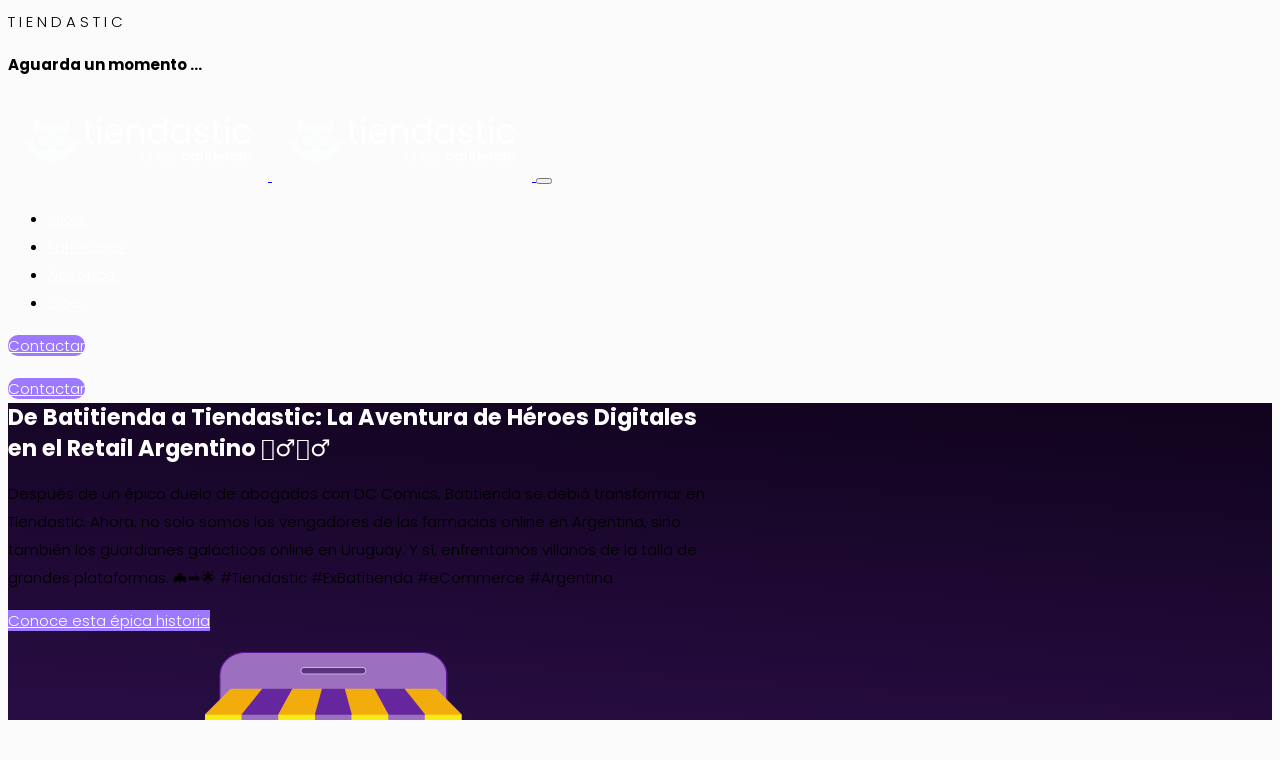

--- FILE ---
content_type: text/html; charset=UTF-8
request_url: https://www.tiendastic.com/historia-tiendastic-batitienda/
body_size: 21928
content:
<!DOCTYPE html>
<html lang="es">
    <head>
        <meta charset="UTF-8">

        <!-- For Responsive Device -->
        <meta name="viewport" content="width=device-width, initial-scale=1.0">
		<meta name="ahrefs-site-verification" content="6db0c9059f476c24016ad0704a2f1ec73e579c7c079e72688aa15a0664a8a888">
	    <meta name='robots' content='index, follow, max-image-preview:large, max-snippet:-1, max-video-preview:-1' />
	<style>img:is([sizes="auto" i], [sizes^="auto," i]) { contain-intrinsic-size: 3000px 1500px }</style>
	
	<!-- This site is optimized with the Yoast SEO plugin v26.8 - https://yoast.com/product/yoast-seo-wordpress/ -->
	<title>La historia de Tiendastic - Tiendastic (antes Batitienda)</title>
	<link rel="canonical" href="https://www.tiendastic.com/historia-tiendastic-batitienda/" />
	<meta property="og:locale" content="es_ES" />
	<meta property="og:type" content="article" />
	<meta property="og:title" content="La historia de Tiendastic - Tiendastic (antes Batitienda)" />
	<meta property="og:description" content="De Batitienda a Tiendastic: La Aventura de Héroes Digitales en el Retail Argentino 🦸‍♂️🧙‍♂️ Después de un épico duelo de abogados con DC Comics, Batitienda se debió transformar en Tiendastic. Ahora, no solo somos los vengadores de las farmacias online en Argentina, sino también los guardianes galácticos online en Uruguay. Y sí, enfrentamos villanos de..." />
	<meta property="og:url" content="https://www.tiendastic.com/historia-tiendastic-batitienda/" />
	<meta property="og:site_name" content="Tiendastic (antes Batitienda)" />
	<meta property="article:publisher" content="https://www.facebook.com/tiendasticOK" />
	<meta property="article:modified_time" content="2025-02-03T12:58:31+00:00" />
	<meta property="og:image" content="https://www.tiendastic.com/wp-content/uploads/2020/02/mobile-shirt.png" />
	<meta name="twitter:card" content="summary_large_image" />
	<meta name="twitter:site" content="@tiendasticOK" />
	<meta name="twitter:label1" content="Tiempo de lectura" />
	<meta name="twitter:data1" content="6 minutos" />
	<script type="application/ld+json" class="yoast-schema-graph">{"@context":"https://schema.org","@graph":[{"@type":"WebPage","@id":"https://www.tiendastic.com/historia-tiendastic-batitienda/","url":"https://www.tiendastic.com/historia-tiendastic-batitienda/","name":"La historia de Tiendastic - Tiendastic (antes Batitienda)","isPartOf":{"@id":"https://www.tiendastic.com/#website"},"primaryImageOfPage":{"@id":"https://www.tiendastic.com/historia-tiendastic-batitienda/#primaryimage"},"image":{"@id":"https://www.tiendastic.com/historia-tiendastic-batitienda/#primaryimage"},"thumbnailUrl":"https://www.tiendastic.com/wp-content/uploads/2020/02/mobile-shirt.png","datePublished":"2023-08-24T02:43:10+00:00","dateModified":"2025-02-03T12:58:31+00:00","breadcrumb":{"@id":"https://www.tiendastic.com/historia-tiendastic-batitienda/#breadcrumb"},"inLanguage":"es","potentialAction":[{"@type":"ReadAction","target":["https://www.tiendastic.com/historia-tiendastic-batitienda/"]}]},{"@type":"ImageObject","inLanguage":"es","@id":"https://www.tiendastic.com/historia-tiendastic-batitienda/#primaryimage","url":"https://www.tiendastic.com/wp-content/uploads/2020/02/mobile-shirt.png","contentUrl":"https://www.tiendastic.com/wp-content/uploads/2020/02/mobile-shirt.png","width":640,"height":480},{"@type":"BreadcrumbList","@id":"https://www.tiendastic.com/historia-tiendastic-batitienda/#breadcrumb","itemListElement":[{"@type":"ListItem","position":1,"name":"Inicio","item":"https://www.tiendastic.com/"},{"@type":"ListItem","position":2,"name":"La historia de Tiendastic"}]},{"@type":"WebSite","@id":"https://www.tiendastic.com/#website","url":"https://www.tiendastic.com/","name":"Tiendastic (antes Batitienda)","description":"Tienda online para Farmacias, Perfumerías y Supermercados con catálogo de productos, venta sin stock, tendencias de mercado y asesoramiento","publisher":{"@id":"https://www.tiendastic.com/#organization"},"potentialAction":[{"@type":"SearchAction","target":{"@type":"EntryPoint","urlTemplate":"https://www.tiendastic.com/?s={search_term_string}"},"query-input":{"@type":"PropertyValueSpecification","valueRequired":true,"valueName":"search_term_string"}}],"inLanguage":"es"},{"@type":"Organization","@id":"https://www.tiendastic.com/#organization","name":"Tiendastic (antes Batitienda)","url":"https://www.tiendastic.com/","logo":{"@type":"ImageObject","inLanguage":"es","@id":"https://www.tiendastic.com/#/schema/logo/image/","url":"https://www.tiendastic.com/wp-content/uploads/2023/08/Logo-tiendastic2023curvasMENOSPEGADO.svg","contentUrl":"https://www.tiendastic.com/wp-content/uploads/2023/08/Logo-tiendastic2023curvasMENOSPEGADO.svg","width":1057,"height":352,"caption":"Tiendastic (antes Batitienda)"},"image":{"@id":"https://www.tiendastic.com/#/schema/logo/image/"},"sameAs":["https://www.facebook.com/tiendasticOK","https://x.com/tiendasticOK","https://www.instagram.com/tiendasticOK"]}]}</script>
	<!-- / Yoast SEO plugin. -->


<link rel='dns-prefetch' href='//cdn.lordicon.com' />
<link rel='dns-prefetch' href='//www.googletagmanager.com' />
<link rel='dns-prefetch' href='//fonts.googleapis.com' />
<link rel="alternate" type="application/rss+xml" title="Tiendastic (antes Batitienda) &raquo; Feed" href="https://www.tiendastic.com/feed/" />
<script type="text/javascript">
/* <![CDATA[ */
window._wpemojiSettings = {"baseUrl":"https:\/\/s.w.org\/images\/core\/emoji\/16.0.1\/72x72\/","ext":".png","svgUrl":"https:\/\/s.w.org\/images\/core\/emoji\/16.0.1\/svg\/","svgExt":".svg","source":{"concatemoji":"https:\/\/www.tiendastic.com\/wp-includes\/js\/wp-emoji-release.min.js?ver=6.8.3"}};
/*! This file is auto-generated */
!function(s,n){var o,i,e;function c(e){try{var t={supportTests:e,timestamp:(new Date).valueOf()};sessionStorage.setItem(o,JSON.stringify(t))}catch(e){}}function p(e,t,n){e.clearRect(0,0,e.canvas.width,e.canvas.height),e.fillText(t,0,0);var t=new Uint32Array(e.getImageData(0,0,e.canvas.width,e.canvas.height).data),a=(e.clearRect(0,0,e.canvas.width,e.canvas.height),e.fillText(n,0,0),new Uint32Array(e.getImageData(0,0,e.canvas.width,e.canvas.height).data));return t.every(function(e,t){return e===a[t]})}function u(e,t){e.clearRect(0,0,e.canvas.width,e.canvas.height),e.fillText(t,0,0);for(var n=e.getImageData(16,16,1,1),a=0;a<n.data.length;a++)if(0!==n.data[a])return!1;return!0}function f(e,t,n,a){switch(t){case"flag":return n(e,"\ud83c\udff3\ufe0f\u200d\u26a7\ufe0f","\ud83c\udff3\ufe0f\u200b\u26a7\ufe0f")?!1:!n(e,"\ud83c\udde8\ud83c\uddf6","\ud83c\udde8\u200b\ud83c\uddf6")&&!n(e,"\ud83c\udff4\udb40\udc67\udb40\udc62\udb40\udc65\udb40\udc6e\udb40\udc67\udb40\udc7f","\ud83c\udff4\u200b\udb40\udc67\u200b\udb40\udc62\u200b\udb40\udc65\u200b\udb40\udc6e\u200b\udb40\udc67\u200b\udb40\udc7f");case"emoji":return!a(e,"\ud83e\udedf")}return!1}function g(e,t,n,a){var r="undefined"!=typeof WorkerGlobalScope&&self instanceof WorkerGlobalScope?new OffscreenCanvas(300,150):s.createElement("canvas"),o=r.getContext("2d",{willReadFrequently:!0}),i=(o.textBaseline="top",o.font="600 32px Arial",{});return e.forEach(function(e){i[e]=t(o,e,n,a)}),i}function t(e){var t=s.createElement("script");t.src=e,t.defer=!0,s.head.appendChild(t)}"undefined"!=typeof Promise&&(o="wpEmojiSettingsSupports",i=["flag","emoji"],n.supports={everything:!0,everythingExceptFlag:!0},e=new Promise(function(e){s.addEventListener("DOMContentLoaded",e,{once:!0})}),new Promise(function(t){var n=function(){try{var e=JSON.parse(sessionStorage.getItem(o));if("object"==typeof e&&"number"==typeof e.timestamp&&(new Date).valueOf()<e.timestamp+604800&&"object"==typeof e.supportTests)return e.supportTests}catch(e){}return null}();if(!n){if("undefined"!=typeof Worker&&"undefined"!=typeof OffscreenCanvas&&"undefined"!=typeof URL&&URL.createObjectURL&&"undefined"!=typeof Blob)try{var e="postMessage("+g.toString()+"("+[JSON.stringify(i),f.toString(),p.toString(),u.toString()].join(",")+"));",a=new Blob([e],{type:"text/javascript"}),r=new Worker(URL.createObjectURL(a),{name:"wpTestEmojiSupports"});return void(r.onmessage=function(e){c(n=e.data),r.terminate(),t(n)})}catch(e){}c(n=g(i,f,p,u))}t(n)}).then(function(e){for(var t in e)n.supports[t]=e[t],n.supports.everything=n.supports.everything&&n.supports[t],"flag"!==t&&(n.supports.everythingExceptFlag=n.supports.everythingExceptFlag&&n.supports[t]);n.supports.everythingExceptFlag=n.supports.everythingExceptFlag&&!n.supports.flag,n.DOMReady=!1,n.readyCallback=function(){n.DOMReady=!0}}).then(function(){return e}).then(function(){var e;n.supports.everything||(n.readyCallback(),(e=n.source||{}).concatemoji?t(e.concatemoji):e.wpemoji&&e.twemoji&&(t(e.twemoji),t(e.wpemoji)))}))}((window,document),window._wpemojiSettings);
/* ]]> */
</script>
<link rel='stylesheet' id='dlAddons-widgets-css' href='https://www.tiendastic.com/wp-content/plugins/droit-elementor-addons/modules/widgets/widgets.css?ver=3.1.5' type='text/css' media='all' />
<link rel='stylesheet' id='drth-theme-styles-css' href='https://www.tiendastic.com/wp-content/plugins/saasland-core/widgets/pro-widgets/droit-pro/elementor/widgets/widgets.css?ver=1.0.0' type='text/css' media='all' />
<link rel='stylesheet' id='droit-icons-css' href='https://www.tiendastic.com/wp-content/plugins/droit-elementor-addons/assets/css/icons.min.css?ver=3.1.5' type='text/css' media='all' />
<link rel='stylesheet' id='droit-common-css' href='https://www.tiendastic.com/wp-content/plugins/droit-elementor-addons/assets/css/editor-common.min.css?ver=3.1.5' type='text/css' media='all' />
<link rel='stylesheet' id='droit-widget-css' href='https://www.tiendastic.com/wp-content/plugins/droit-elementor-addons/assets/css/widget.min.css?ver=3.1.5' type='text/css' media='all' />
<link rel='stylesheet' id='droit-animate-css' href='https://www.tiendastic.com/wp-content/plugins/droit-elementor-addons/assets/vendor/animation/animate.min.css?ver=3.1.5' type='text/css' media='all' />
<link rel='stylesheet' id='reset-css' href='https://www.tiendastic.com/wp-content/plugins/droit-elementor-addons/assets/vendor/reset.min.css?ver=3.1.5' type='text/css' media='all' />
<link rel='stylesheet' id='grid-css' href='https://www.tiendastic.com/wp-content/plugins/droit-elementor-addons/assets/vendor/grid.min.css?ver=3.1.5' type='text/css' media='all' />
<link rel='stylesheet' id='button-css' href='https://www.tiendastic.com/wp-content/plugins/droit-elementor-addons/assets/vendor/button.min.css?ver=3.1.5' type='text/css' media='all' />
<link rel='stylesheet' id='owl-carousel-css' href='https://www.tiendastic.com/wp-content/plugins/droit-elementor-addons/assets/vendor/owl_carousel/css/owl.carousel.css?ver=3.1.5' type='text/css' media='all' />
<style id='wp-emoji-styles-inline-css' type='text/css'>

	img.wp-smiley, img.emoji {
		display: inline !important;
		border: none !important;
		box-shadow: none !important;
		height: 1em !important;
		width: 1em !important;
		margin: 0 0.07em !important;
		vertical-align: -0.1em !important;
		background: none !important;
		padding: 0 !important;
	}
</style>
<style id='classic-theme-styles-inline-css' type='text/css'>
/*! This file is auto-generated */
.wp-block-button__link{color:#fff;background-color:#32373c;border-radius:9999px;box-shadow:none;text-decoration:none;padding:calc(.667em + 2px) calc(1.333em + 2px);font-size:1.125em}.wp-block-file__button{background:#32373c;color:#fff;text-decoration:none}
</style>
<style id='safe-svg-svg-icon-style-inline-css' type='text/css'>
.safe-svg-cover{text-align:center}.safe-svg-cover .safe-svg-inside{display:inline-block;max-width:100%}.safe-svg-cover svg{fill:currentColor;height:100%;max-height:100%;max-width:100%;width:100%}

</style>
<style id='global-styles-inline-css' type='text/css'>
:root{--wp--preset--aspect-ratio--square: 1;--wp--preset--aspect-ratio--4-3: 4/3;--wp--preset--aspect-ratio--3-4: 3/4;--wp--preset--aspect-ratio--3-2: 3/2;--wp--preset--aspect-ratio--2-3: 2/3;--wp--preset--aspect-ratio--16-9: 16/9;--wp--preset--aspect-ratio--9-16: 9/16;--wp--preset--color--black: #000000;--wp--preset--color--cyan-bluish-gray: #abb8c3;--wp--preset--color--white: #ffffff;--wp--preset--color--pale-pink: #f78da7;--wp--preset--color--vivid-red: #cf2e2e;--wp--preset--color--luminous-vivid-orange: #ff6900;--wp--preset--color--luminous-vivid-amber: #fcb900;--wp--preset--color--light-green-cyan: #7bdcb5;--wp--preset--color--vivid-green-cyan: #00d084;--wp--preset--color--pale-cyan-blue: #8ed1fc;--wp--preset--color--vivid-cyan-blue: #0693e3;--wp--preset--color--vivid-purple: #9b51e0;--wp--preset--gradient--vivid-cyan-blue-to-vivid-purple: linear-gradient(135deg,rgba(6,147,227,1) 0%,rgb(155,81,224) 100%);--wp--preset--gradient--light-green-cyan-to-vivid-green-cyan: linear-gradient(135deg,rgb(122,220,180) 0%,rgb(0,208,130) 100%);--wp--preset--gradient--luminous-vivid-amber-to-luminous-vivid-orange: linear-gradient(135deg,rgba(252,185,0,1) 0%,rgba(255,105,0,1) 100%);--wp--preset--gradient--luminous-vivid-orange-to-vivid-red: linear-gradient(135deg,rgba(255,105,0,1) 0%,rgb(207,46,46) 100%);--wp--preset--gradient--very-light-gray-to-cyan-bluish-gray: linear-gradient(135deg,rgb(238,238,238) 0%,rgb(169,184,195) 100%);--wp--preset--gradient--cool-to-warm-spectrum: linear-gradient(135deg,rgb(74,234,220) 0%,rgb(151,120,209) 20%,rgb(207,42,186) 40%,rgb(238,44,130) 60%,rgb(251,105,98) 80%,rgb(254,248,76) 100%);--wp--preset--gradient--blush-light-purple: linear-gradient(135deg,rgb(255,206,236) 0%,rgb(152,150,240) 100%);--wp--preset--gradient--blush-bordeaux: linear-gradient(135deg,rgb(254,205,165) 0%,rgb(254,45,45) 50%,rgb(107,0,62) 100%);--wp--preset--gradient--luminous-dusk: linear-gradient(135deg,rgb(255,203,112) 0%,rgb(199,81,192) 50%,rgb(65,88,208) 100%);--wp--preset--gradient--pale-ocean: linear-gradient(135deg,rgb(255,245,203) 0%,rgb(182,227,212) 50%,rgb(51,167,181) 100%);--wp--preset--gradient--electric-grass: linear-gradient(135deg,rgb(202,248,128) 0%,rgb(113,206,126) 100%);--wp--preset--gradient--midnight: linear-gradient(135deg,rgb(2,3,129) 0%,rgb(40,116,252) 100%);--wp--preset--font-size--small: 13px;--wp--preset--font-size--medium: 20px;--wp--preset--font-size--large: 36px;--wp--preset--font-size--x-large: 42px;--wp--preset--spacing--20: 0.44rem;--wp--preset--spacing--30: 0.67rem;--wp--preset--spacing--40: 1rem;--wp--preset--spacing--50: 1.5rem;--wp--preset--spacing--60: 2.25rem;--wp--preset--spacing--70: 3.38rem;--wp--preset--spacing--80: 5.06rem;--wp--preset--shadow--natural: 6px 6px 9px rgba(0, 0, 0, 0.2);--wp--preset--shadow--deep: 12px 12px 50px rgba(0, 0, 0, 0.4);--wp--preset--shadow--sharp: 6px 6px 0px rgba(0, 0, 0, 0.2);--wp--preset--shadow--outlined: 6px 6px 0px -3px rgba(255, 255, 255, 1), 6px 6px rgba(0, 0, 0, 1);--wp--preset--shadow--crisp: 6px 6px 0px rgba(0, 0, 0, 1);}:where(.is-layout-flex){gap: 0.5em;}:where(.is-layout-grid){gap: 0.5em;}body .is-layout-flex{display: flex;}.is-layout-flex{flex-wrap: wrap;align-items: center;}.is-layout-flex > :is(*, div){margin: 0;}body .is-layout-grid{display: grid;}.is-layout-grid > :is(*, div){margin: 0;}:where(.wp-block-columns.is-layout-flex){gap: 2em;}:where(.wp-block-columns.is-layout-grid){gap: 2em;}:where(.wp-block-post-template.is-layout-flex){gap: 1.25em;}:where(.wp-block-post-template.is-layout-grid){gap: 1.25em;}.has-black-color{color: var(--wp--preset--color--black) !important;}.has-cyan-bluish-gray-color{color: var(--wp--preset--color--cyan-bluish-gray) !important;}.has-white-color{color: var(--wp--preset--color--white) !important;}.has-pale-pink-color{color: var(--wp--preset--color--pale-pink) !important;}.has-vivid-red-color{color: var(--wp--preset--color--vivid-red) !important;}.has-luminous-vivid-orange-color{color: var(--wp--preset--color--luminous-vivid-orange) !important;}.has-luminous-vivid-amber-color{color: var(--wp--preset--color--luminous-vivid-amber) !important;}.has-light-green-cyan-color{color: var(--wp--preset--color--light-green-cyan) !important;}.has-vivid-green-cyan-color{color: var(--wp--preset--color--vivid-green-cyan) !important;}.has-pale-cyan-blue-color{color: var(--wp--preset--color--pale-cyan-blue) !important;}.has-vivid-cyan-blue-color{color: var(--wp--preset--color--vivid-cyan-blue) !important;}.has-vivid-purple-color{color: var(--wp--preset--color--vivid-purple) !important;}.has-black-background-color{background-color: var(--wp--preset--color--black) !important;}.has-cyan-bluish-gray-background-color{background-color: var(--wp--preset--color--cyan-bluish-gray) !important;}.has-white-background-color{background-color: var(--wp--preset--color--white) !important;}.has-pale-pink-background-color{background-color: var(--wp--preset--color--pale-pink) !important;}.has-vivid-red-background-color{background-color: var(--wp--preset--color--vivid-red) !important;}.has-luminous-vivid-orange-background-color{background-color: var(--wp--preset--color--luminous-vivid-orange) !important;}.has-luminous-vivid-amber-background-color{background-color: var(--wp--preset--color--luminous-vivid-amber) !important;}.has-light-green-cyan-background-color{background-color: var(--wp--preset--color--light-green-cyan) !important;}.has-vivid-green-cyan-background-color{background-color: var(--wp--preset--color--vivid-green-cyan) !important;}.has-pale-cyan-blue-background-color{background-color: var(--wp--preset--color--pale-cyan-blue) !important;}.has-vivid-cyan-blue-background-color{background-color: var(--wp--preset--color--vivid-cyan-blue) !important;}.has-vivid-purple-background-color{background-color: var(--wp--preset--color--vivid-purple) !important;}.has-black-border-color{border-color: var(--wp--preset--color--black) !important;}.has-cyan-bluish-gray-border-color{border-color: var(--wp--preset--color--cyan-bluish-gray) !important;}.has-white-border-color{border-color: var(--wp--preset--color--white) !important;}.has-pale-pink-border-color{border-color: var(--wp--preset--color--pale-pink) !important;}.has-vivid-red-border-color{border-color: var(--wp--preset--color--vivid-red) !important;}.has-luminous-vivid-orange-border-color{border-color: var(--wp--preset--color--luminous-vivid-orange) !important;}.has-luminous-vivid-amber-border-color{border-color: var(--wp--preset--color--luminous-vivid-amber) !important;}.has-light-green-cyan-border-color{border-color: var(--wp--preset--color--light-green-cyan) !important;}.has-vivid-green-cyan-border-color{border-color: var(--wp--preset--color--vivid-green-cyan) !important;}.has-pale-cyan-blue-border-color{border-color: var(--wp--preset--color--pale-cyan-blue) !important;}.has-vivid-cyan-blue-border-color{border-color: var(--wp--preset--color--vivid-cyan-blue) !important;}.has-vivid-purple-border-color{border-color: var(--wp--preset--color--vivid-purple) !important;}.has-vivid-cyan-blue-to-vivid-purple-gradient-background{background: var(--wp--preset--gradient--vivid-cyan-blue-to-vivid-purple) !important;}.has-light-green-cyan-to-vivid-green-cyan-gradient-background{background: var(--wp--preset--gradient--light-green-cyan-to-vivid-green-cyan) !important;}.has-luminous-vivid-amber-to-luminous-vivid-orange-gradient-background{background: var(--wp--preset--gradient--luminous-vivid-amber-to-luminous-vivid-orange) !important;}.has-luminous-vivid-orange-to-vivid-red-gradient-background{background: var(--wp--preset--gradient--luminous-vivid-orange-to-vivid-red) !important;}.has-very-light-gray-to-cyan-bluish-gray-gradient-background{background: var(--wp--preset--gradient--very-light-gray-to-cyan-bluish-gray) !important;}.has-cool-to-warm-spectrum-gradient-background{background: var(--wp--preset--gradient--cool-to-warm-spectrum) !important;}.has-blush-light-purple-gradient-background{background: var(--wp--preset--gradient--blush-light-purple) !important;}.has-blush-bordeaux-gradient-background{background: var(--wp--preset--gradient--blush-bordeaux) !important;}.has-luminous-dusk-gradient-background{background: var(--wp--preset--gradient--luminous-dusk) !important;}.has-pale-ocean-gradient-background{background: var(--wp--preset--gradient--pale-ocean) !important;}.has-electric-grass-gradient-background{background: var(--wp--preset--gradient--electric-grass) !important;}.has-midnight-gradient-background{background: var(--wp--preset--gradient--midnight) !important;}.has-small-font-size{font-size: var(--wp--preset--font-size--small) !important;}.has-medium-font-size{font-size: var(--wp--preset--font-size--medium) !important;}.has-large-font-size{font-size: var(--wp--preset--font-size--large) !important;}.has-x-large-font-size{font-size: var(--wp--preset--font-size--x-large) !important;}
:where(.wp-block-post-template.is-layout-flex){gap: 1.25em;}:where(.wp-block-post-template.is-layout-grid){gap: 1.25em;}
:where(.wp-block-columns.is-layout-flex){gap: 2em;}:where(.wp-block-columns.is-layout-grid){gap: 2em;}
:root :where(.wp-block-pullquote){font-size: 1.5em;line-height: 1.6;}
</style>
<link rel='stylesheet' id='animate-css' href='https://www.tiendastic.com/wp-content/plugins/saasland-core/inc/parallax/assets/css/animate.css?ver=1.0.0' type='text/css' media='all' />
<link rel='stylesheet' id='dladdons-parallax-style-css' href='https://www.tiendastic.com/wp-content/plugins/saasland-core/inc/parallax/assets/css/style.css?ver=1.0.0' type='text/css' media='all' />
<link rel='stylesheet' id='dl-sticky-css-css' href='https://www.tiendastic.com/wp-content/plugins/droit-elementor-addons/modules/sticky/js/sticky.css?ver=3.1.5' type='text/css' media='all' />
<link rel='stylesheet' id='elementor-frontend-css' href='https://www.tiendastic.com/wp-content/plugins/elementor/assets/css/frontend.min.css?ver=3.34.3' type='text/css' media='all' />
<link rel='stylesheet' id='droit-el-template-front-css' href='https://www.tiendastic.com/wp-content/plugins/droit-elementor-templating/assets/css/template-frontend.min.css?ver=1.0.0' type='text/css' media='all' />
<link rel='stylesheet' id='drdt-header-footer-css' href='https://www.tiendastic.com/wp-content/plugins/saasland-core/template-modules/header-footer/assets/css/public-mode.css?ver=1769520836' type='text/css' media='all' />
<link rel='stylesheet' id='themify-icon-css' href='https://www.tiendastic.com/wp-content/plugins/saasland-core/template-modules/header-footer/assets/css/themify-icons.css?ver=1769520836' type='text/css' media='all' />
<link rel='stylesheet' id='droit-transform-css' href='https://www.tiendastic.com/wp-content/plugins/saasland-core/widgets/pro-widgets/droit-pro/elementor/controls/sections/transform/assets/transform.min.css?ver=1.0.0' type='text/css' media='all' />
<link rel='stylesheet' id='saasland-fonts-css' href='https://fonts.googleapis.com/css?family=Poppins%3A300%2C400%2C500%2C600%2C700%2C900%7CFigtree%3A400%2C500%2C600%2C700%2C800%2C900&#038;subset' type='text/css' media='all' />
<link rel='stylesheet' id='bootstrap-css' href='https://www.tiendastic.com/wp-content/themes/saasland/assets/vendors/bootstrap/css/bootstrap.css?ver=6.8.3' type='text/css' media='all' />
<link rel='stylesheet' id='nice-select-css' href='https://www.tiendastic.com/wp-content/themes/saasland/assets/vendors/nice-select/nice-select.min.css?ver=6.8.3' type='text/css' media='all' />
<link rel='stylesheet' id='saasland-wpd-style-css' href='https://www.tiendastic.com/wp-content/themes/saasland/assets/css/wpd-style.css?ver=6.8.3' type='text/css' media='all' />
<link rel='stylesheet' id='saasland-main-css' href='https://www.tiendastic.com/wp-content/themes/saasland/assets/css/style.css?ver=6.8.3' type='text/css' media='all' />
<link rel='stylesheet' id='saasland-root-css' href='https://www.tiendastic.com/wp-content/themes/saasland/style.css?ver=6.8.3' type='text/css' media='all' />
<style id='saasland-root-inline-css' type='text/css'>
.blog_breadcrumb_area{height: 600px;}
            @media (max-width: 991px) {
                header.header_area .menu > .nav-item > .nav-link, 
                .header_area .navbar .navbar-nav .menu-item a, 
                .menu>.nav-item.submenu .dropdown-menu .nav-item .nav-link {
                    color: #000000 !important;
                }
            }
            @media (max-width: 991px) {
                .menu>.nav-item {
                    border-bottom-color:  !important;
                }
            }
            .breadcrumb_area.blog_title_bar:before {
                background-image: -moz-linear-gradient(180deg, #5e2ced 0%, #a485fd 100%);
                background-image: -webkit-linear-gradient(180deg, #5e2ced 0%, #a485fd 100%);
                background-image: -ms-linear-gradient(180deg, #5e2ced 0%, #a485fd 100%);
            }
            .new_footer_top .footer_bg {
                background: url(https://www.tiendastic.com/wp-content/uploads/2022/07/footer_bg.png ) no-repeat scroll center 0 !important;
            }
        
                .single-product .product_details_area,
                .single section.blog_area_two,
                .elementor-template-full-width .elementor.elementor-9121,
                .sec_pad.page_wrapper {
                    padding-top: px;
                }
            .single-post section.blog_area_two,
            .elementor-template-full-width .elementor.elementor-9121,
            .sec_pad.page_wrapper {
                padding-bottom: px;
            } 
</style>
<link rel='stylesheet' id='saasland-responsive-css' href='https://www.tiendastic.com/wp-content/themes/saasland/assets/css/responsive.css?ver=6.8.3' type='text/css' media='all' />
<style id='saasland-responsive-inline-css' type='text/css'>
.blog_breadcrumb_area{height: 600px;}
            @media (max-width: 991px) {
                header.header_area .menu > .nav-item > .nav-link, 
                .header_area .navbar .navbar-nav .menu-item a, 
                .menu>.nav-item.submenu .dropdown-menu .nav-item .nav-link {
                    color: #000000 !important;
                }
            }
            @media (max-width: 991px) {
                .menu>.nav-item {
                    border-bottom-color:  !important;
                }
            }
            .breadcrumb_area.blog_title_bar:before {
                background-image: -moz-linear-gradient(180deg, #5e2ced 0%, #a485fd 100%);
                background-image: -webkit-linear-gradient(180deg, #5e2ced 0%, #a485fd 100%);
                background-image: -ms-linear-gradient(180deg, #5e2ced 0%, #a485fd 100%);
            }
            .new_footer_top .footer_bg {
                background: url(https://www.tiendastic.com/wp-content/uploads/2022/07/footer_bg.png ) no-repeat scroll center 0 !important;
            }
        
                .single-product .product_details_area,
                .single section.blog_area_two,
                .elementor-template-full-width .elementor.elementor-9121,
                .sec_pad.page_wrapper {
                    padding-top: px;
                }
            .single-post section.blog_area_two,
            .elementor-template-full-width .elementor.elementor-9121,
            .sec_pad.page_wrapper {
                padding-bottom: px;
            } 
</style>
<link rel='stylesheet' id='saasland-hero-css' href='https://www.tiendastic.com/wp-content/plugins/saasland-core/assets/css/widgets/hero.css?ver=6.8.3' type='text/css' media='all' />
<link rel='stylesheet' id='saasland-override-elementor-css' href='https://www.tiendastic.com/wp-content/plugins/saasland-core/assets/css/elementor-override.css?ver=6.8.3' type='text/css' media='all' />
<link rel='stylesheet' id='saasland-custom-css' href='https://www.tiendastic.com/wp-content/plugins/saasland-core/assets/css/custom.css?ver=6.8.3' type='text/css' media='all' />
<link rel='stylesheet' id='saasland-customizer-css' href='https://www.tiendastic.com/wp-content/plugins/saasland-core/assets/css/customizer.css?ver=6.8.3' type='text/css' media='all' />
<link rel='stylesheet' id='saasland-core-main-css' href='https://www.tiendastic.com/wp-content/plugins/saasland-core/assets/css/main.css?ver=6.8.3' type='text/css' media='all' />
<link rel='stylesheet' id='saasland-core-responsive-css' href='https://www.tiendastic.com/wp-content/plugins/saasland-core/assets/css/responsive.css?ver=6.8.3' type='text/css' media='all' />
<link rel='stylesheet' id='simple-line-icon-css' href='https://www.tiendastic.com/wp-content/plugins/saasland-core/assets/vendors/simple-line-icon/simple-line-icons.min.css?ver=6.8.3' type='text/css' media='all' />
<link rel='stylesheet' id='themify-icons-css' href='https://www.tiendastic.com/wp-content/plugins/saasland-core/assets/vendors/themify-icon/themify-icons.css?ver=6.8.3' type='text/css' media='all' />
<link rel='stylesheet' id='saasland-flaticons-css' href='https://www.tiendastic.com/wp-content/plugins/saasland-core/assets/vendors/flaticon/flaticon.css?ver=6.8.3' type='text/css' media='all' />
<link rel='stylesheet' id='saasland-icomoon-css' href='https://www.tiendastic.com/wp-content/plugins/saasland-core/assets/vendors/icomoon/style.css?ver=6.8.3' type='text/css' media='all' />
<link rel='stylesheet' id='elegant-icon-css' href='https://www.tiendastic.com/wp-content/plugins/saasland-core/assets/vendors/elagent/style.min.css?ver=6.8.3' type='text/css' media='all' />
<link rel='stylesheet' id='magnify-pop-css' href='https://www.tiendastic.com/wp-content/plugins/saasland-core/assets/vendors/merge/magnify-pop/magnific-popup.min.css?ver=6.8.3' type='text/css' media='all' />
<link rel='stylesheet' id='magnifier-css' href='https://www.tiendastic.com/wp-content/plugins/saasland-core/assets/vendors/merge/magnify-pop/magnifier.min.css?ver=6.8.3' type='text/css' media='all' />
<link rel='stylesheet' id='saasland-animate-css' href='https://www.tiendastic.com/wp-content/plugins/saasland-core/assets/vendors/merge/animation/animate.css?ver=6.8.3' type='text/css' media='all' />
<link rel='stylesheet' id='saasland-animations-css' href='https://www.tiendastic.com/wp-content/plugins/saasland-core/assets/css/saasland-animations.css?ver=6.8.3' type='text/css' media='all' />
<link rel='stylesheet' id='elementor-icons-css' href='https://www.tiendastic.com/wp-content/plugins/elementor/assets/lib/eicons/css/elementor-icons.min.css?ver=5.46.0' type='text/css' media='all' />
<link rel='stylesheet' id='elementor-post-5184-css' href='https://www.tiendastic.com/wp-content/uploads/elementor/css/post-5184.css?ver=1769519013' type='text/css' media='all' />
<link rel='stylesheet' id='splitting-css' href='https://www.tiendastic.com/wp-content/plugins/saasland-core/assets/vendors/splitting/splitting.css?ver=6.8.3' type='text/css' media='all' />
<link rel='stylesheet' id='hero-event-css' href='https://www.tiendastic.com/wp-content/plugins/saasland-core/assets/css/widgets/hero-event.css?ver=6.8.3' type='text/css' media='all' />
<link rel='stylesheet' id='hero-chat-css' href='https://www.tiendastic.com/wp-content/plugins/saasland-core/assets/css/widgets/hero-chat.css?ver=6.8.3' type='text/css' media='all' />
<link rel='stylesheet' id='widget-heading-css' href='https://www.tiendastic.com/wp-content/plugins/elementor/assets/css/widget-heading.min.css?ver=3.34.3' type='text/css' media='all' />
<link rel='stylesheet' id='widget-icon-list-css' href='https://www.tiendastic.com/wp-content/plugins/elementor/assets/css/widget-icon-list.min.css?ver=3.34.3' type='text/css' media='all' />
<link rel='stylesheet' id='widget-image-css' href='https://www.tiendastic.com/wp-content/plugins/elementor/assets/css/widget-image.min.css?ver=3.34.3' type='text/css' media='all' />
<link rel='stylesheet' id='elementor-post-9121-css' href='https://www.tiendastic.com/wp-content/uploads/elementor/css/post-9121.css?ver=1769520836' type='text/css' media='all' />
<link rel='stylesheet' id='elementor-gf-local-roboto-css' href='https://www.tiendastic.com/wp-content/uploads/elementor/google-fonts/css/roboto.css?ver=1742302114' type='text/css' media='all' />
<link rel='stylesheet' id='elementor-gf-local-robotoslab-css' href='https://www.tiendastic.com/wp-content/uploads/elementor/google-fonts/css/robotoslab.css?ver=1742302123' type='text/css' media='all' />
<link rel='stylesheet' id='elementor-gf-local-poppins-css' href='https://www.tiendastic.com/wp-content/uploads/elementor/google-fonts/css/poppins.css?ver=1742302133' type='text/css' media='all' />
<link rel='stylesheet' id='elementor-icons-shared-0-css' href='https://www.tiendastic.com/wp-content/plugins/elementor/assets/lib/font-awesome/css/fontawesome.min.css?ver=5.15.3' type='text/css' media='all' />
<link rel='stylesheet' id='elementor-icons-fa-regular-css' href='https://www.tiendastic.com/wp-content/plugins/elementor/assets/lib/font-awesome/css/regular.min.css?ver=5.15.3' type='text/css' media='all' />
<meta name="facebook-domain-verification" content="6vm472c2czxrx64mq4q1qdutud9r4e" />

<link rel="stylesheet" href="https://www.tiendastic.com/wp-content/plugins/elementor/assets/lib/font-awesome/css/fontawesome.min.css" />
<link rel="stylesheet" href="https://www.tiendastic.com/wp-content/plugins/elementor/assets/lib/font-awesome/css/brands.min.css" />

<script>
/**
 * Wait for an element before resolving a promise
 * @param {String} querySelector - Selector of element to wait for
 * @param {Integer} timeout - Milliseconds to wait before timing out, or 0 for no timeout              
 */
function waitForElement(querySelector, timeout=0){
    const startTime = new Date().getTime();
    return new Promise((resolve, reject)=>{
        const timer = setInterval(()=>{
            const now = new Date().getTime();
            if(document.querySelector(querySelector)){
                clearInterval(timer);
                resolve();
            }else if(timeout && now - startTime >= timeout){
                clearInterval(timer);
                reject();
            }
        }, 100);
    });
}
</script>

<script>
	(function(ss,ex){
		window.ldfdr=window.ldfdr||function(){(ldfdr._q=ldfdr._q||[]).push([].slice.call(arguments));};
		(function(d,s){
			fs=d.getElementsByTagName(s)[0];
			function ce(src){
				var cs=d.createElement(s);
				cs.src=src;
				cs.async=1;
				fs.parentNode.insertBefore(cs,fs);
			};
			ce('https://sc.lfeeder.com/lftracker_v1_'+ss+(ex?'_'+ex:'')+'.js');
		})(document,'script');
	})('YEgkB8lkMD1aep3Z');
</script>
<script>window.pipedriveLeadboosterConfig = {base: 'leadbooster-chat.pipedrive.com',companyId: 10729998,playbookUuid: 'a2849bb7-785c-4312-af3c-043c68d56001',version: 2};(function () {var w = window;if (w.LeadBooster) {console.warn('LeadBooster already exists');} else {w.LeadBooster = {q: [],on: function (n, h) {this.q.push({ t: 'o', n: n, h: h });},trigger: function (n) {this.q.push({ t: 't', n: n });},};}})();</script><script src="https://leadbooster-chat.pipedrive.com/assets/loader.js" async></script>

<script>
	//waitForElement(".header_area .navbar .btn_get.btn-meta", 3000)
	//.then(function(){
	//	document.querySelector('.header_area .navbar .btn_get.btn-meta').addEventListener('click',function() {
  	//		LeadBooster.trigger('open');
	//	});
	//}).catch(()=>{
	//	console.log('nooup!');
	//});
	//
    waitForElement("#chat_button_cta_home", 5000)
	.then(function(){
		document.querySelector('#chat_button_cta_home').addEventListener('click',function(e) {
			e.preventDefault();
  			LeadBooster.trigger('open');
		});
	}).catch(()=>{
		console.log('nooup!');
	});
	
</script>

<script type="text/javascript" src="https://www.tiendastic.com/wp-includes/js/jquery/jquery.min.js?ver=3.7.1" id="jquery-core-js"></script>
<script type="text/javascript" src="https://www.tiendastic.com/wp-content/plugins/saasland-core/inc/parallax/assets/js/parallax.min.js?ver=1.0.0" id="dl-parallax-js"></script>
<script type="text/javascript" src="https://www.tiendastic.com/wp-content/plugins/saasland-core/inc/parallax/assets/js/parallax.move.js?ver=1.0.0" id="dl-parallax-move-js"></script>
<script type="text/javascript" src="https://www.tiendastic.com/wp-content/plugins/saasland-core/inc/parallax/assets/js/parallax.scrolling.js?ver=1.0.0" id="dl-parallax-scrolling-js"></script>
<script type="text/javascript" src="https://www.tiendastic.com/wp-content/themes/saasland/assets/vendors/nice-select/jquery.nice-select.min.js?ver=6.8.3" id="nice-select-js"></script>

<!-- Fragmento de código de la etiqueta de Google (gtag.js) añadida por Site Kit -->
<!-- Fragmento de código de Google Analytics añadido por Site Kit -->
<script type="text/javascript" src="https://www.googletagmanager.com/gtag/js?id=G-YB2VZTD1HX" id="google_gtagjs-js" async></script>
<script type="text/javascript" id="google_gtagjs-js-after">
/* <![CDATA[ */
window.dataLayer = window.dataLayer || [];function gtag(){dataLayer.push(arguments);}
gtag("set","linker",{"domains":["www.tiendastic.com"]});
gtag("js", new Date());
gtag("set", "developer_id.dZTNiMT", true);
gtag("config", "G-YB2VZTD1HX");
/* ]]> */
</script>
<link rel="EditURI" type="application/rsd+xml" title="RSD" href="https://www.tiendastic.com/xmlrpc.php?rsd" />
<link rel='shortlink' href='https://www.tiendastic.com/?p=9121' />
<link rel="alternate" title="oEmbed (JSON)" type="application/json+oembed" href="https://www.tiendastic.com/wp-json/oembed/1.0/embed?url=https%3A%2F%2Fwww.tiendastic.com%2Fhistoria-tiendastic-batitienda%2F" />
<link rel="alternate" title="oEmbed (XML)" type="text/xml+oembed" href="https://www.tiendastic.com/wp-json/oembed/1.0/embed?url=https%3A%2F%2Fwww.tiendastic.com%2Fhistoria-tiendastic-batitienda%2F&#038;format=xml" />
<meta name="generator" content="Site Kit by Google 1.171.0" />		<script type="text/javascript">
				(function(c,l,a,r,i,t,y){
					c[a]=c[a]||function(){(c[a].q=c[a].q||[]).push(arguments)};t=l.createElement(r);t.async=1;
					t.src="https://www.clarity.ms/tag/"+i+"?ref=wordpress";y=l.getElementsByTagName(r)[0];y.parentNode.insertBefore(t,y);
				})(window, document, "clarity", "script", "j50l5e81qz");
		</script>
					<style>
				.e-con.e-parent:nth-of-type(n+4):not(.e-lazyloaded):not(.e-no-lazyload),
				.e-con.e-parent:nth-of-type(n+4):not(.e-lazyloaded):not(.e-no-lazyload) * {
					background-image: none !important;
				}
				@media screen and (max-height: 1024px) {
					.e-con.e-parent:nth-of-type(n+3):not(.e-lazyloaded):not(.e-no-lazyload),
					.e-con.e-parent:nth-of-type(n+3):not(.e-lazyloaded):not(.e-no-lazyload) * {
						background-image: none !important;
					}
				}
				@media screen and (max-height: 640px) {
					.e-con.e-parent:nth-of-type(n+2):not(.e-lazyloaded):not(.e-no-lazyload),
					.e-con.e-parent:nth-of-type(n+2):not(.e-lazyloaded):not(.e-no-lazyload) * {
						background-image: none !important;
					}
				}
			</style>
			<link rel="icon" href="https://www.tiendastic.com/wp-content/uploads/2023/08/cropped-batitienda-logo-burbuja-1-32x32.png" sizes="32x32" />
<link rel="icon" href="https://www.tiendastic.com/wp-content/uploads/2023/08/cropped-batitienda-logo-burbuja-1-192x192.png" sizes="192x192" />
<link rel="apple-touch-icon" href="https://www.tiendastic.com/wp-content/uploads/2023/08/cropped-batitienda-logo-burbuja-1-180x180.png" />
<meta name="msapplication-TileImage" content="https://www.tiendastic.com/wp-content/uploads/2023/08/cropped-batitienda-logo-burbuja-1-270x270.png" />
		<style type="text/css" id="wp-custom-css">
			.payment_banner_content{
	max-width: 700px;
}
@media (max-width: 1350px) {
    .payment_banner_content {
        max-width: 700px;
    }
}
@media screen and (max-width: 991px) {
    .payment_banner_content {
        max-width: 100%;
        padding: 40px 10px;
    }
}
@media screen and (max-width: 767px) {
    .payment_banner_content .typewrite_title span {
        display: inline-block;
    }
}		</style>
		<style id="saasland_opt-dynamic-css" title="dynamic-css" class="redux-options-output">:root{--accent_solid_color:#000000;--theme_secondary_color_opt:#051441;--theme_body_color_opt:#677294;}.ctn-preloader p{font-weight:700;font-style:normal;}.navbar-brand>img{width:230px;}.header_area .navbar .btn_get{color:#003668;}.header_area .navbar .btn_get{border-color:#e2d6fc;}.header_area .navbar .btn_get{background:#e2d6fc;}.header_area .navbar .btn_get:hover{color:#6f4498;}.header_area .navbar .btn_get:hover{border-color:#5e2ced;}.header_area .navbar .btn_get:hover{background:#5e2ced;}.navbar_fixed .header_area .navbar .btn_get:hover{border-color:#5e2ced;}.navbar_fixed.header_area .navbar .btn_get{border-color:#704c9a;}.navbar_fixed.header_area .navbar .btn_get{color:#6f4498;}.navbar_fixed.header_area .navbar .btn_get{background:#fbfbfb;}.header_area.navbar_fixed .navbar .btn_get.btn-meta:hover{color:#ffffff;}.breadcrumb_area::after{background:radial-gradient(center, ellipse cover,  0%,  100%);background:-moz-radial-gradient(center, ellipse cover, 0%,  100%);background:-webkit-radial-gradient(center, ellipse cover, 0%,  100%);background:-o-radial-gradient(center, ellipse cover, 0%,  100%);background:-ms-radial-gradient(center, ellipse cover, 0%,  100%)}.blog_title_bar{background:radial-gradient(center, ellipse cover, #5e2ced 0%%, #a485fd 100%%);background:-moz-radial-gradient(center, ellipse cover,#5e2ced 0%%, #a485fd 100%%);background:-webkit-radial-gradient(center, ellipse cover,#5e2ced 0%%, #a485fd 100%%);background:-o-radial-gradient(center, ellipse cover,#5e2ced 0%%, #a485fd 100%%);background:-ms-radial-gradient(center, ellipse cover,#5e2ced 0%%, #a485fd 100%%)}.blog_breadcrumb_area{background:radial-gradient(center, ellipse cover,  0%,  100%);background:-moz-radial-gradient(center, ellipse cover, 0%,  100%);background:-webkit-radial-gradient(center, ellipse cover, 0%,  100%);background:-o-radial-gradient(center, ellipse cover, 0%,  100%);background:-ms-radial-gradient(center, ellipse cover, 0%,  100%)}.new_footer_top{padding-top:120px;padding-right:0px;padding-bottom:270px;padding-left:0px;}.header_area .navbar .navbar-nav .menu-item a{color:#0a0a0a;}.navbar .search_cart .search a.nav-link:before, .menu_toggle .hamburger span, .menu_toggle .hamburger-cross span{background:#0a0a0a;}.header_area .navbar .navbar-nav .menu-item a:hover, .header_area .menu > .nav-item.active .nav-link{color:#333333;}.menu > .nav-item > .nav-link:before{background:#333333;}.header_area .navbar .navbar-nav > .nav-item{margin-top:0px;margin-right:40px;margin-bottom:0px;margin-left:0px;}header.navbar_fixed .menu > .nav-item > .nav-link, header.header_area.navbar_fixed .navbar .navbar-nav .menu-item a, 
                               .header_area.navbar_fixed .menu_center .menu > .nav-item > .nav-link, header.navbar_fixed .navbar .search_cart .search a.nav-link i{color:#000000;}header.navbar_fixed .navbar .search_cart .search a.nav-link:before{background:#000000;}
                    .header_area.navbar_fixed .menu>.nav-item.active>.nav-link,
                    .header_area.navbar_fixed .menu>.nav-item:hover>.nav-link,
                    .header_area.navbar_fixed .navbar .navbar-nav .menu-item.active a,
                    .header_area.navbar_fixed .menu > .nav-item.active .nav-link,
                    .header_area.navbar_fixed .menu_center .menu > .nav-item:hover > .nav-link,
                    .menu_center .menu > .nav-item.submenu .dropdown-menu .nav-item:hover > .nav-link span,
                    .menu_center .menu > .nav-item.submenu .dropdown-menu .nav-item.active > .nav-link, 
                    .menu_center .menu > .nav-item.submenu .dropdown-menu .nav-item:hover > .nav-link,
                    .header_area.navbar_fixed .menu_center .menu > .nav-item.active > .nav-link
                {color:#333333;}.navbar .offcanfas_menu > .nav-item.submenu.active .nav-link{color:#000000;}.navbar .offcanfas_menu > .nav-item.submenu.active .nav-link:before{background:#000000;}margin-bottom{.navbar .offcanfas_menu > .nav-item:not(:last-child):5px;}.header_area.mobile_menu_enabled .navbar .navbar-nav .menu-item a{color:#000000;}a:hover, .blog_list_item .blog_content a:hover, .blog_list_item .blog_content p a:hover, .footer_bottom a:hover{color:#000000;}a:active, .blog_list_item .blog_content a:active, .blog_list_item .blog_content p a:active, .footer_bottom a:active{color:#0a0a0a;}</style><style id="wp-add-custom-css-main" type="text/css">
body {
    background: #fbfbfb;
    font: 300 15px/28px 'Poppins', sans-serif;
}

.single-post header.navbar_fixed .menu > .nav-item > .nav-link,
.single-post header.header_area.navbar_fixed .navbar .navbar-nav .menu-item a,
.single-post
    header.header_area.navbar_fixed
    .menu_center
    .menu
    > .nav-item
    > .nav-link,
.single-post header.navbar_fixed .navbar .search_cart .search a.nav-link i {
    color: #000 !important;
}

.single-post
    header.header_area.navbar_fixed
    .navbar
    .navbar-nav
    .menu-item
    a:before {
    background: #000 !important;
}

.blog header.navbar_fixed .menu > .nav-item > .nav-link,
.blog header.header_area.navbar_fixed .navbar .navbar-nav .menu-item a,
.blog
    header.header_area.navbar_fixed
    .menu_center
    .menu
    > .nav-item
    > .nav-link,
.blog header.navbar_fixed .navbar .search_cart .search a.nav-link i {
    color: #000 !important;
}

.blog header.header_area.navbar_fixed .navbar .navbar-nav .menu-item a:before {
    background: #000 !important;
}

.blog .navbar .search_cart .search a.nav-link:before,
.blog .menu_toggle .hamburger span,
.blog .menu_toggle .hamburger-cross span,
.single-post .navbar .search_cart .search a.nav-link:before,
.single-post .menu_toggle .hamburger span,
.single-post .menu_toggle .hamburger-cross span {
    background: #fff !important;
}

.blog header.navbar_fixed .navbar .search_cart .search a.nav-link:before,
.blog header.navbar_fixed .menu_toggle .hamburger span,
.blog header.navbar_fixed .menu_toggle .hamburger-cross span,
.single-post header.navbar_fixed .navbar .search_cart .search a.nav-link:before,
.single-post header.navbar_fixed .menu_toggle .hamburger span,
.single-post header.navbar_fixed .menu_toggle .hamburger-cross span {
    background: #0a0a0a !important;
}

.archive .breadcrumb_content h1 {
    color: #000;
}

.navbar-brand > img {
    width: 260px !important;
}

.blog .navbar-brand > img,
.single-post .navbar-brand > img {
    -webkit-filter: invert(1);
    filter: invert(1);
}

.blog .header_area.navbar_fixed .sticky_logo img,
.single-post .header_area.navbar_fixed .sticky_logo img {
    -webkit-filter: invert(0);
    filter: invert(0);
}

.blog_area_two .blog_list_item .post_date {
    position: absolute !important;
    text-align: center !important;
}

.blog_list_item .social_icon,
.blog_list_item .social_icon .list-unstyled {
    display: -webkit-box;
    display: -ms-flexbox;
    display: flex;
}

.blog_list_item .social_icon .list-unstyled {
    margin-left: 4px;
}

.blog_list_item .social_icon .list-unstyled li {
    width: 1.25rem;
    text-align: center;
    margin: 0 2px;
}

.blog_list_item .post-info-comments {
    display: none !important;
}

.payment_banner_area {
    background-image: -webkit-linear-gradient(-86deg, #7121ff 0%, #21d4fd 100%);
}

.payment_banner_area .shape {
    background-image: -webkit-linear-gradient(-57deg, #7121ff 0%, #21d4fd 100%);
}

.payment_banner_area .shape.two {
    background-image: -webkit-linear-gradient(-75deg, #7121ff 0%, #21d4fd 100%);
}

.image_mockup .demo_lan_feature_image {
    right: -29px;
    top: 106px;
}

.post-template-default .blog_breadcrumb_area {
    background-image: -ms-linear-gradient(180deg, #5e2ced 0%, #a485fd 100%);
}

.blog .blog_content {
    padding: 30px 47px 42px 50px !important;
}

.blog .blog_area {
    margin-top: 40px;
}

.blog_breadcrumb_area .breadcrumb_content_two .list-unstyled,
.home .agency_featured_item .agency_featured_content .icon {
    display: none;
}

.single .blog_content {
    background: transparent;
}

.new_footer_area .footer_bottom .container .col-lg-6.col-sm-7 {
    -webkit-box-flex: 100%;
    -ms-flex: 100%;
    flex: 100%;
    max-width: 100%;
    text-align: center;
}

.footer_bg .footer_bg_one {
    -webkit-animation: tada 5s infinite, myfirst 30s linear infinite !important;
    animation: tada 5s infinite, myfirst 30s linear infinite !important;
    background-size: 75px !important;
}

.footer_bg .footer_bg_two {
    -webkit-animation-duration: 20s !important;
    animation-duration: 20s !important;
    background-size: 100px !important;
    width: 100px !important;
}

.new_footer_top .footer_bg .footer_bg_one {
    background-size: cover !important;
}

.social-media-footer .elementor-icon.elementor-social-icon-facebook-f {
    background-color: #1877f2 !important;
    color: #fff !important;
}

.social-media-footer .elementor-icon.elementor-social-icon-instagram {
    background-color: #dd2a7b !important;
    color: #fff !important;
}

.social-media-footer .elementor-icon.elementor-social-icon-linkedin {
    background-color: #0077b5 !important;
    color: #fff !important;
}

.social-media-footer .elementor-icon.elementor-social-icon {
    font-size: 14px;
    padding: 1em;
}

.navbar-expand-lg .navbar-nav {
    padding-right: 0 !important;
}

.navbar_fixed.header_area .navbar .btn_get.btn-meta {
    /* border-color: #704c9a; */
    /* color: #6f4498; */
    margin-left: 0;
}

.header_area .navbar .btn_get.btn-meta {
    background: #9d79ff;
    border-color: #9d79ff;
    border-radius: 45px;
    color: #fff;
    margin-left: 0;
}

.header_area .navbar .btn_get.btn-meta:hover {
    background: #fff;
    border-color: hsla(256, 100%, 24%, 1);
    color: hsla(256, 100%, 24%, 1);
}

header.navbar_fixed .menu > .nav-item > .nav-link,
header.header_area.navbar_fixed .navbar .navbar-nav .menu-item a,
.header_area.navbar_fixed .menu_center .menu > .nav-item > .nav-link,
header.navbar_fixed .navbar .search_cart .search a.nav-link i {
    color: #000 !important;
}

.navbar_fixed.header_area .navbar .btn_get.btn-meta:hover {
    background: #7d56b0;
    border-color: #fff;
    color: #ffffff;
}

.custom-btn {
    background: #9d79ff;
    border: 1px solid #9d79ff;
    border-radius: 45px;
    color: #fff;
    cursor: pointer;
    display: inline-block;
    font: 500 14px 'Poppins', sans-serif;
    padding: 15px 30px;
    -webkit-transition: all 0.3s linear;
    -o-transition: all 0.3s linear;
    transition: all 0.3s linear;
}

.custom-btn:hover {
    background: transparent;
    border-color: #9d79ff;
    color: #9d79ff;
}

div.wpcf7-response-output {
    border: none !important;
    border-radius: 20px;
    font-weight: 500;
    margin: 2em 0;
    padding: 10px 20px;
}

.wpcf7-validation-errors {
    background: hsla(54, 100%, 87%, 1);
    color: #333;
}

.wpcf7-mail-sent-ok {
    background: hsla(122, 39%, 60%, 1);
    color: #fff;
    font-weight: 400;
}

.action_area_three .action_content a {
    border-radius: 45px;
}

.action_area_three .action_content .white_btn {
    color: #9d79ff;
}

.action_area_three .action_content .about_btn:hover {
    color: #9d79ff;
}

.action_area_three .action_content .white_btn:hover {
    background: transparent;
    border-color: #fff;
    color: #fff;
}

.select-text {
    background-color: white;
    border: 1px solid #fff;
    border-radius: 4px;
    -webkit-box-shadow: 0px 2px 4px 0px rgba(12, 0, 46, 0.04);
    box-shadow: 0px 2px 4px 0px rgba(12, 0, 46, 0.04);
    color: #222d39;
    font: 400 15px/60px 'Poppins', sans-serif;
    height: 60px;
    padding-left: 30px;
    width: 100%;
}

.text_box input[type='text'],
.text_box textarea,
.text_box input[type='password'] {
    padding-left: 30px;
}

label.comingsoon {
    background: #fff;
    border: 1px solid #888;
    border-radius: 8px;
    color: #888;
    display: inline-block;
    font-size: 11px;
    font-weight: 400;
    letter-spacing: 0.5px;
    padding: 0px 7px;
}

label.comingsoon:before {
    content: 'Próximamente';
}

.display-none {
    display: none !important;
}

@media (min-width: 992px) {
    .blog header.header_area .navbar .navbar-nav .menu-item a {
        color: #fff !important;
    }

    .blog header.header_area .navbar .navbar-nav .menu-item a:before {
        background: #fff !important;
    }

    .single-post header.header_area .navbar .navbar-nav .menu-item a {
        color: #fff !important;
    }

    .single-post header.header_area .navbar .navbar-nav .menu-item a:before {
        background: #fff !important;
    }
}

@media screen and (max-width: 991px) {
    .header_area .navbar .navbar-nav .menu-item a:hover,
    .header_area .menu > .nav-item.active .nav-link {
        color: #000 !important;
    }

    .header_area .navbar .navbar-nav .menu-item a {
        color: #333333 !important;
    }

    .header_area .navbar .btn_get.btn-meta,
    .navbar_fixed.header_area .navbar .navbar-collapse .mobile_menu_btn {
        margin-left: 15px;
    }
}

@media screen and (max-width: 350px) {
    .navbar-brand > img {
        width: 200px !important;
    }
}

</style>
<style id="wp-add-custom-css-single" type="text/css">
.navbar .search_cart .search a.nav-link:before,
.menu_toggle .hamburger span,
.menu_toggle .hamburger-cross span {
    background: #fff !important;
}

header.navbar_fixed .navbar .search_cart .search a.nav-link:before,
header.navbar_fixed .menu_toggle .hamburger span,
header.navbar_fixed .menu_toggle .hamburger-cross span {
    background: #0a0a0a !important;
}

header.navbar_fixed .menu > .nav-item > .nav-link,
header.header_area.navbar_fixed .navbar .navbar-nav .menu-item a,
header.header_area.navbar_fixed .menu_center .menu > .nav-item > .nav-link,
header.navbar_fixed .navbar .search_cart .search a.nav-link i {
    color: #000 !important;
}

header.header_area.navbar_fixed .navbar .navbar-nav .menu-item a:before {
    background: #000 !important;
}

.navbar-brand > img {
    -webkit-filter: invert(1);
    filter: invert(1);
}

.header_area.navbar_fixed .sticky_logo img {
    -webkit-filter: invert(0);
    filter: invert(0);
}

.popup-youtube {
    display: none;
}

span.wpcf7-list-item.first {
    margin: 0;
}

@media (min-width: 992px) {
    header.header_area .navbar .navbar-nav .menu-item a {
        color: #fff !important;
    }

    header.header_area .navbar .navbar-nav .menu-item a:before {
        background: #fff !important;
    }
}

@media (max-width: 991px) {
    .h_analytices_img {
        display: none;
    }
}
@media (max-width: 601px) {
    .payment_banner_content {
        margin-top: 150px;
    }
    .payment_banner_content .typewrite_title{
        margin-top: 20px;
    }
}
</style>
    </head>

    <body class="wp-singular page-template page-template-elementor_header_footer page page-id-9121 wp-embed-responsive wp-theme-saasland droit-header droit-footer droit-template-saasland droit-stylesheet-saasland not_logged_in saasland-3.6.0 elementor-default elementor-template-full-width elementor-kit-5184 elementor-page elementor-page-9121">
    
<div id="preloader">
    <div id="ctn-preloader" class="ctn-preloader">
        <div class="animation-preloader">
            <div class="spinner"></div>
            <div class="txt-loading">
                                        <span data-text-preloader="T" class="letters-loading">
                            T                        </span>
                                                <span data-text-preloader="I" class="letters-loading">
                            I                        </span>
                                                <span data-text-preloader="E" class="letters-loading">
                            E                        </span>
                                                <span data-text-preloader="N" class="letters-loading">
                            N                        </span>
                                                <span data-text-preloader="D" class="letters-loading">
                            D                        </span>
                                                <span data-text-preloader="A" class="letters-loading">
                            A                        </span>
                                                <span data-text-preloader="S" class="letters-loading">
                            S                        </span>
                                                <span data-text-preloader="T" class="letters-loading">
                            T                        </span>
                                                <span data-text-preloader="I" class="letters-loading">
                            I                        </span>
                                                <span data-text-preloader="C" class="letters-loading">
                            C                        </span>
                                    </div>
                            <p class="text-center"> Aguarda un momento ... </p>
                    </div>
        <div class="loader">
            <div class="row">
                <div class="col-lg-3 loader-section section-left"><div class="bg"></div></div>
                <div class="col-lg-3 loader-section section-left"><div class="bg"></div></div>
                <div class="col-lg-3 loader-section section-right"><div class="bg"></div></div>
                <div class="col-lg-3 loader-section section-right"><div class="bg"></div></div>
            </div>
        </div>
    </div>
</div><div class="body_wrapper ">
    <header class="header_area  header_stick">
        <nav class="navbar navbar-expand-lg pl-0 pr-0">
        <div class="container">        <a href="https://www.tiendastic.com/" class="navbar-brand sticky_logo ">
                            <img class="main_logo_img" src="https://www.tiendastic.com/wp-content/uploads/2023/08/Logo-tiendastic2023curvasMENOSPEGADO.svg"  alt="Tiendastic (antes Batitienda)">
                <img class="sticky_logo_img" src="https://www.tiendastic.com/wp-content/uploads/2023/08/Logo-tiendastic2023curvasMENOSPEGADO.svg"  alt="Tiendastic (antes Batitienda)">
                        </a>
            <button class="navbar-toggler collapsed" type="button" data-bs-toggle="collapse" data-bs-target="#navbarSupportedContent" aria-controls="navbarSupportedContent" aria-expanded="false" aria-label="Toggle navigation">
        <span class="menu_toggle">
            <span class="hamburger">
                <span></span>
                <span></span>
                <span></span>
            </span>
            <span class="hamburger-cross">
                <span></span>
                <span></span>
            </span>
        </span>
    </button>

    <div class="collapse navbar-collapse justify-content-end" id="navbarSupportedContent">
        <ul id="menu-batitienda" class="navbar-nav menu  pr_120"><li itemscope="itemscope"  id="menu-item-7523" class="menu-item menu-item-type-post_type menu-item-object-page menu-item-home menu-item-7523 dropdown submenu nav-item"><a title="Inicio" class="nav-link" href="https://www.tiendastic.com/">Inicio&nbsp;</a></li>
<li itemscope="itemscope"  id="menu-item-7662" class="menu-item menu-item-type-post_type menu-item-object-page menu-item-7662 dropdown submenu nav-item"><a title="Farmacias" class="nav-link" href="https://www.tiendastic.com/farmacias/">Farmacias&nbsp;</a></li>
<li itemscope="itemscope"  id="menu-item-9126" class="menu-item menu-item-type-post_type menu-item-object-page current-menu-item page_item page-item-9121 current_page_item menu-item-9126 dropdown submenu active nav-item"><a title="Nosotros" class="nav-link" href="https://www.tiendastic.com/historia-tiendastic-batitienda/">Nosotros&nbsp;</a></li>
<li itemscope="itemscope"  id="menu-item-7798" class="menu-item menu-item-type-post_type menu-item-object-page menu-item-7798 dropdown submenu nav-item"><a title="Blog" class="nav-link" href="https://www.tiendastic.com/blog/">Blog&nbsp;</a></li>
</ul>        <div class="mobile_menu_btn">
	            <a class="menu_cus btn_get btn-meta btn_get_radious" href="/#contacto"  >
        Contactar    </a>
        </div>
    </div>
    <div class="alter_nav ">
    <ul class="navbar-nav search_cart menu">
		    </ul>
</div>
    <a class="menu_cus btn_get btn-meta btn_get_radious" href="/#contacto"  >
        Contactar    </a>
</div>    </nav>
</header>		<div data-elementor-type="wp-post" data-elementor-id="9121" class="elementor elementor-9121">
						<section class="elementor-section elementor-top-section elementor-element elementor-element-b27f14d elementor-section-full_width elementor-section-height-default elementor-section-height-default" data-id="b27f14d" data-element_type="section">
						<div class="elementor-container elementor-column-gap-no">
					<div class="elementor-column elementor-col-100 elementor-top-column elementor-element elementor-element-2101506" data-id="2101506" data-element_type="column">
			<div class="elementor-widget-wrap elementor-element-populated">
						<div class="elementor-element elementor-element-a255da6 elementor-widget elementor-widget-saasland_hero" data-id="a255da6" data-element_type="widget" data-widget_type="saasland_hero.default">
				<div class="elementor-widget-container">
					<section class="payment_banner_area">
    <div class="shape one"></div>
    <div class="shape two"></div>
    <div class="container">
        <div class="payment_banner_content wow fadeInLeft" data-wow-delay="0.4s">
                            <h2 class="typewrite_title f_p f_700 f_size_50 w_color">
                    De Batitienda a Tiendastic: La Aventura de Héroes Digitales en el Retail Argentino 🦸‍♂️🧙‍♂️            </h2>
        
                    <p class="w_color f_p f_size_18">
                Después de un épico duelo de abogados con DC Comics, Batitienda se debió transformar en Tiendastic. Ahora, no solo somos los vengadores de las farmacias online en Argentina, sino también los guardianes galácticos online en Uruguay. Y sí, enfrentamos villanos de la talla de grandes plataformas. 🦇➡️🌟 #Tiendastic #ExBatitienda #eCommerce #Argentina            </p>
                <div class="action_btn d-flex align-items-center mt_60">
            <a href='#capitulo1' class='btn_hover agency_banner_btn elementor-repeater-item-9540980'> Conoce esta épica historia </a>        </div>
    </div>
    </div>

    <div class="animation_img_two wow fadeInRight" data-wow-delay="0.5s">
        <img fetchpriority="high" decoding="async" width="640" height="480" src="https://www.tiendastic.com/wp-content/uploads/2020/02/mobile-shirt.png" class="attachment-full size-full" alt="" srcset="https://www.tiendastic.com/wp-content/uploads/2020/02/mobile-shirt.png 640w, https://www.tiendastic.com/wp-content/uploads/2020/02/mobile-shirt-300x225.png 300w" sizes="(max-width: 640px) 100vw, 640px" />    </div>

            <img decoding="async" class="svg_intro_bottom" src="https://www.tiendastic.com/wp-content/plugins/saasland-core/widgets/hero/images/shape_home9.png" alt="De Batitienda a Tiendastic: La Aventura de Héroes Digitales en el Retail Argentino 🦸‍♂️🧙‍♂️">
    </section>				</div>
				</div>
					</div>
		</div>
					</div>
		</section>
				<section class="elementor-section elementor-top-section elementor-element elementor-element-1216ba2 elementor-reverse-mobile display-none elementor-section-boxed elementor-section-height-default elementor-section-height-default" data-id="1216ba2" data-element_type="section">
						<div class="elementor-container elementor-column-gap-default">
					<div class="elementor-column elementor-col-50 elementor-top-column elementor-element elementor-element-4ea1b96" data-id="4ea1b96" data-element_type="column">
			<div class="elementor-widget-wrap elementor-element-populated">
						<div class="elementor-element elementor-element-43de358 elementor-widget elementor-widget-heading" data-id="43de358" data-element_type="widget" data-widget_type="heading.default">
				<div class="elementor-widget-container">
					<h2 class="elementor-heading-title elementor-size-default">Marketing digital</h2>				</div>
				</div>
				<div class="elementor-element elementor-element-b04a69a elementor-widget elementor-widget-text-editor" data-id="b04a69a" data-element_type="widget" data-widget_type="text-editor.default">
				<div class="elementor-widget-container">
									<p>Planificaremos y ejecutaremos campañas de marketing digital en diferentes canales. Google Ads, Facebook &#038; Instagram Ads, serán los medios para atraer nuevos potenciales clientes a tu tienda online.</p>								</div>
				</div>
				<div class="elementor-element elementor-element-24629f4 elementor-icon-list--layout-traditional elementor-list-item-link-full_width elementor-widget elementor-widget-icon-list" data-id="24629f4" data-element_type="widget" data-widget_type="icon-list.default">
				<div class="elementor-widget-container">
							<ul class="elementor-icon-list-items">
							<li class="elementor-icon-list-item">
											<span class="elementor-icon-list-icon">
							<i aria-hidden="true" class="far fa-grin-stars"></i>						</span>
										<span class="elementor-icon-list-text">Filtros para atraer solo visitantes más potenciales y así puedas cerrar más ventas con una menor inversión.</span>
									</li>
								<li class="elementor-icon-list-item">
											<span class="elementor-icon-list-icon">
							<i aria-hidden="true" class="far fa-user-circle"></i>						</span>
										<span class="elementor-icon-list-text">Trabajaremos en conjunto para definir las publicaciones, según densidad de clientes y competidores, analizando la mejor opción.</span>
									</li>
								<li class="elementor-icon-list-item">
											<span class="elementor-icon-list-icon">
							<i aria-hidden="true" class="far fa-lightbulb"></i>						</span>
										<span class="elementor-icon-list-text">Saber cuando y donde invertir su dinero para publicidad es una capacidad clave de un especialista de marketing digital.</span>
									</li>
						</ul>
						</div>
				</div>
					</div>
		</div>
				<div class="elementor-column elementor-col-50 elementor-top-column elementor-element elementor-element-6d45fe6" data-id="6d45fe6" data-element_type="column">
			<div class="elementor-widget-wrap elementor-element-populated">
						<div class="elementor-element elementor-element-092da7f elementor-widget elementor-widget-image" data-id="092da7f" data-element_type="widget" data-widget_type="image.default">
				<div class="elementor-widget-container">
															<img decoding="async" width="640" height="480" src="https://www.tiendastic.com/wp-content/uploads/2020/02/marketing.png" class="attachment-full size-full wp-image-5621" alt="" srcset="https://www.tiendastic.com/wp-content/uploads/2020/02/marketing.png 640w, https://www.tiendastic.com/wp-content/uploads/2020/02/marketing-300x225.png 300w" sizes="(max-width: 640px) 100vw, 640px" />															</div>
				</div>
					</div>
		</div>
					</div>
		</section>
				<section class="elementor-section elementor-top-section elementor-element elementor-element-18a866f2 elementor-section-full_width elementor-section-height-default elementor-section-height-default" data-id="18a866f2" data-element_type="section" id="capitulo1" data-settings="{&quot;background_background&quot;:&quot;classic&quot;}">
						<div class="elementor-container elementor-column-gap-default">
					<div class="elementor-column elementor-col-100 elementor-top-column elementor-element elementor-element-1093e4f3" data-id="1093e4f3" data-element_type="column">
			<div class="elementor-widget-wrap elementor-element-populated">
						<section class="elementor-section elementor-inner-section elementor-element elementor-element-20e0b001 elementor-section-boxed elementor-section-height-default elementor-section-height-default" data-id="20e0b001" data-element_type="section">
						<div class="elementor-container elementor-column-gap-default">
					<div class="elementor-column elementor-col-50 elementor-inner-column elementor-element elementor-element-2ef571e6" data-id="2ef571e6" data-element_type="column">
			<div class="elementor-widget-wrap elementor-element-populated">
						<div class="elementor-element elementor-element-49b5042a elementor-widget__width-initial elementor-widget elementor-widget-heading" data-id="49b5042a" data-element_type="widget" data-widget_type="heading.default">
				<div class="elementor-widget-container">
					<h2 class="elementor-heading-title elementor-size-default">Capítulo 1: El Origen de los Héroes 🌌</h2>				</div>
				</div>
				<div class="elementor-element elementor-element-6f9dbce9 elementor-widget elementor-widget-text-editor" data-id="6f9dbce9" data-element_type="widget" data-widget_type="text-editor.default">
				<div class="elementor-widget-container">
									<p>Hace mucho tiempo, en una galaxia llamada Argentina, dos jedis del software, <a style="color:#2fd3c7;font-weight:500" href="https://www.linkedin.com/in/guillermo-gutti-4ba36a8/">Guillermo Gutti</a> y <a style="color:#2fd3c7;font-weight:500" href="https://www.linkedin.com/in/ariel-esteban-pasini-a45a1630/">Ariel Esteban Pasini</a>, Bruce Wayne y Tony Stark en esta apasionante historia, decidieron unir fuerzas. Antes de convertirse en los héroes del eCommerce de farmacias, trabajaron en la Liga de la Justicia de las multinacionales (Globant y DATCO), llevando adelante proyectos de gran impacto nacional que alimentó su experiencia y visión.</p>								</div>
				</div>
				<div class="elementor-element elementor-element-31cfe3c1 elementor-widget elementor-widget-heading" data-id="31cfe3c1" data-element_type="widget" data-widget_type="heading.default">
				<div class="elementor-widget-container">
					<h2 class="elementor-heading-title elementor-size-default">Capítulo 2: El Primer Vuelo de Batitienda 🦇</h2>				</div>
				</div>
				<div class="elementor-element elementor-element-4ec7dc97 elementor-widget elementor-widget-text-editor" data-id="4ec7dc97" data-element_type="widget" data-widget_type="text-editor.default">
				<div class="elementor-widget-container">
									<p>Con su vasto conocimiento y experiencia, Guillermo y Ariel fundaron GESHARP SRL y lanzaron Batitienda al mercado. Su debut fue espectacular, captando la atención de una de las mayores cadenas de farmacias del país que decidió apostar por su innovadora plataforma de eCommerce.</p><p>Luego de meses de esfuerzo y dedicación, no pasó mucho tiempo antes de que farmacias de diversas provincias se sumaran. La Fuerza se sintió en toda la galaxia, y los guardianes de nuevas farmacias empezaron a unirse a la causa.</p>								</div>
				</div>
					</div>
		</div>
				<div class="elementor-column elementor-col-50 elementor-inner-column elementor-element elementor-element-15ee2a07" data-id="15ee2a07" data-element_type="column">
			<div class="elementor-widget-wrap elementor-element-populated">
						<div class="elementor-element elementor-element-3615ae0b elementor-widget elementor-widget-image" data-id="3615ae0b" data-element_type="widget" data-widget_type="image.default">
				<div class="elementor-widget-container">
															<img decoding="async" width="1013" height="1024" src="https://www.tiendastic.com/wp-content/uploads/2023/08/OMUNMO0-e1692934190482-1013x1024.jpg" class="attachment-large size-large wp-image-9149" alt="" srcset="https://www.tiendastic.com/wp-content/uploads/2023/08/OMUNMO0-e1692934190482-1013x1024.jpg 1013w, https://www.tiendastic.com/wp-content/uploads/2023/08/OMUNMO0-e1692934190482-297x300.jpg 297w, https://www.tiendastic.com/wp-content/uploads/2023/08/OMUNMO0-e1692934190482-768x776.jpg 768w, https://www.tiendastic.com/wp-content/uploads/2023/08/OMUNMO0-e1692934190482-80x80.jpg 80w, https://www.tiendastic.com/wp-content/uploads/2023/08/OMUNMO0-e1692934190482-70x70.jpg 70w, https://www.tiendastic.com/wp-content/uploads/2023/08/OMUNMO0-e1692934190482-100x100.jpg 100w, https://www.tiendastic.com/wp-content/uploads/2023/08/OMUNMO0-e1692934190482-1520x1536.jpg 1520w, https://www.tiendastic.com/wp-content/uploads/2023/08/OMUNMO0-e1692934190482-75x75.jpg 75w, https://www.tiendastic.com/wp-content/uploads/2023/08/OMUNMO0-e1692934190482.jpg 1914w" sizes="(max-width: 1013px) 100vw, 1013px" />															</div>
				</div>
					</div>
		</div>
					</div>
		</section>
					</div>
		</div>
					</div>
		</section>
				<section class="elementor-section elementor-top-section elementor-element elementor-element-75ec21e elementor-section-full_width elementor-section-height-default elementor-section-height-default" data-id="75ec21e" data-element_type="section" data-settings="{&quot;background_background&quot;:&quot;classic&quot;}">
						<div class="elementor-container elementor-column-gap-default">
					<div class="elementor-column elementor-col-100 elementor-top-column elementor-element elementor-element-5975f15" data-id="5975f15" data-element_type="column">
			<div class="elementor-widget-wrap elementor-element-populated">
						<section class="elementor-section elementor-inner-section elementor-element elementor-element-458b6cd elementor-section-boxed elementor-section-height-default elementor-section-height-default" data-id="458b6cd" data-element_type="section">
						<div class="elementor-container elementor-column-gap-default">
					<div class="elementor-column elementor-col-50 elementor-inner-column elementor-element elementor-element-ebde389" data-id="ebde389" data-element_type="column">
			<div class="elementor-widget-wrap elementor-element-populated">
						<div class="elementor-element elementor-element-4fbee9d elementor-widget elementor-widget-image" data-id="4fbee9d" data-element_type="widget" data-widget_type="image.default">
				<div class="elementor-widget-container">
															<img loading="lazy" decoding="async" width="1024" height="1024" src="https://www.tiendastic.com/wp-content/uploads/2023/08/personajes-rol-1024x1024.png" class="attachment-large size-large wp-image-9150" alt="" srcset="https://www.tiendastic.com/wp-content/uploads/2023/08/personajes-rol-1024x1024.png 1024w, https://www.tiendastic.com/wp-content/uploads/2023/08/personajes-rol-300x300.png 300w, https://www.tiendastic.com/wp-content/uploads/2023/08/personajes-rol-150x150.png 150w, https://www.tiendastic.com/wp-content/uploads/2023/08/personajes-rol-768x768.png 768w, https://www.tiendastic.com/wp-content/uploads/2023/08/personajes-rol-80x80.png 80w, https://www.tiendastic.com/wp-content/uploads/2023/08/personajes-rol-70x70.png 70w, https://www.tiendastic.com/wp-content/uploads/2023/08/personajes-rol-100x100.png 100w, https://www.tiendastic.com/wp-content/uploads/2023/08/personajes-rol-480x480.png 480w, https://www.tiendastic.com/wp-content/uploads/2023/08/personajes-rol-670x670.png 670w, https://www.tiendastic.com/wp-content/uploads/2023/08/personajes-rol-370x370.png 370w, https://www.tiendastic.com/wp-content/uploads/2023/08/personajes-rol-75x75.png 75w, https://www.tiendastic.com/wp-content/uploads/2023/08/personajes-rol.png 1200w" sizes="(max-width: 1024px) 100vw, 1024px" />															</div>
				</div>
					</div>
		</div>
				<div class="elementor-column elementor-col-50 elementor-inner-column elementor-element elementor-element-0ca95c2" data-id="0ca95c2" data-element_type="column">
			<div class="elementor-widget-wrap elementor-element-populated">
						<div class="elementor-element elementor-element-5371023 elementor-widget__width-initial elementor-widget elementor-widget-heading" data-id="5371023" data-element_type="widget" data-widget_type="heading.default">
				<div class="elementor-widget-container">
					<h2 class="elementor-heading-title elementor-size-default">Capítulo 3: Los Aliados de la Resistencia 🤝</h2>				</div>
				</div>
				<div class="elementor-element elementor-element-de4d730 elementor-widget elementor-widget-text-editor" data-id="de4d730" data-element_type="widget" data-widget_type="text-editor.default">
				<div class="elementor-widget-container">
									<p>En toda epopeya digna de ser contada, los héroes nunca caminan solos. Así como la Liga de la Justicia o los Vengadores, Batitienda también vio la llegada de nuevos aliados, cada uno con habilidades únicas que fortalecieron nuestra misión y actualmente son las personas que forman el equipo de trabajo de Tiendastic.</p>
<ul>
<li><strong><img decoding="async" draggable="false" role="img" class="emoji" alt="👱‍♀️" src="https://s.w.org/images/core/emoji/15.0.3/svg/1f471-200d-2640-fe0f.svg"> Gisele, la Mujer Maravilla del Soporte e Implementaciones:</strong> Con la fuerza y la sabiduría de una amazona, Gisele lidera el equipo de soporte, asegurando que cada implementación sea tan suave como un aterrizaje del Jet Invisible. Su látigo de la verdad es su habilidad para resolver problemas, haciendo que cada cliente se sienta como un superhéroe.</li>
<li><strong><img decoding="async" draggable="false" role="img" class="emoji" alt="👩" src="https://s.w.org/images/core/emoji/15.0.3/svg/1f469.svg"> Candela, la Bruja Escarlata del Catálogo Maestro y los Tutoriales:</strong> Con su magia, Candela ha creado un catálogo maestro que es la envidia de todo el eCommerce. Además, sus tutoriales son como hechizos que transforman a cualquier novato en un experto en ventas online.</li>
<li><strong><img decoding="async" draggable="false" role="img" class="emoji" alt="👩‍💼" src="https://s.w.org/images/core/emoji/15.0.3/svg/1f469-200d-1f4bc.svg"> Natalia, la Éowyn de la Administración y Finanzas:</strong> Con la valentía de una guerrera de Rohan, Natalia maneja las finanzas y la administración como si estuviera blandiendo una espada en el campo de batalla. Su habilidad para mantener todo en orden es crucial para que Batitienda siga siendo el líder en su nicho.</li>
<li><strong><img decoding="async" draggable="false" role="img" class="emoji" alt="👱‍♂️" src="https://s.w.org/images/core/emoji/15.0.3/svg/1f471-200d-2642-fe0f.svg"> Damián, el jóven Padawan de desarrollo e integraciones:</strong> Aún en su fase de &#8220;entrenamiento Jedi&#8221;, Damián ya muestra destellos de genialidad que nos hacen preguntarnos si tiene un poco de la Fuerza en él. Especializado en hacer magia con códigos y enlazar sistemas como si tejiera una red galáctica, este Padawan está a unos pocos sables de luz de convertirse en un Maestro Jedi del desarrollo</li>
<li><strong><img decoding="async" draggable="false" role="img" class="emoji" alt="🤖" src="https://s.w.org/images/core/emoji/15.0.3/svg/1f916.svg"> Alfred IA, nuestro propio Jarvis:</strong> Como un mayordomo digital que nunca duerme, Alfred IA está siempre disponible para asistir en cualquier consulta o problema. Su entrenamiento e inteligencia artificial lo convierte en un miembro indispensable del equipo, trabajando incansablemente para hacer de Batitienda un servicio de eCommerce de primera clase.</li>
</ul>								</div>
				</div>
					</div>
		</div>
					</div>
		</section>
					</div>
		</div>
					</div>
		</section>
				<section class="elementor-section elementor-top-section elementor-element elementor-element-36ecec6 elementor-section-full_width elementor-section-height-default elementor-section-height-default" data-id="36ecec6" data-element_type="section" data-settings="{&quot;background_background&quot;:&quot;classic&quot;}">
						<div class="elementor-container elementor-column-gap-default">
					<div class="elementor-column elementor-col-100 elementor-top-column elementor-element elementor-element-9af59ea" data-id="9af59ea" data-element_type="column">
			<div class="elementor-widget-wrap elementor-element-populated">
						<section class="elementor-section elementor-inner-section elementor-element elementor-element-464ef5d elementor-section-boxed elementor-section-height-default elementor-section-height-default" data-id="464ef5d" data-element_type="section">
						<div class="elementor-container elementor-column-gap-default">
					<div class="elementor-column elementor-col-50 elementor-inner-column elementor-element elementor-element-c6518a3" data-id="c6518a3" data-element_type="column">
			<div class="elementor-widget-wrap elementor-element-populated">
						<div class="elementor-element elementor-element-3b21e77 elementor-widget__width-initial elementor-widget elementor-widget-heading" data-id="3b21e77" data-element_type="widget" data-widget_type="heading.default">
				<div class="elementor-widget-container">
					<h2 class="elementor-heading-title elementor-size-default">Capítulo 4: Los Anillos de Poder <img decoding="async" role="img" class="emoji" alt="💍" src="https://s.w.org/images/core/emoji/14.0.0/svg/1f48d.svg"><img decoding="async" role="img" class="emoji" alt="💍" src="https://s.w.org/images/core/emoji/14.0.0/svg/1f48d.svg"><img decoding="async" role="img" class="emoji" alt="💍" src="https://s.w.org/images/core/emoji/14.0.0/svg/1f48d.svg"><img decoding="async" role="img" class="emoji" alt="💍" src="https://s.w.org/images/core/emoji/14.0.0/svg/1f48d.svg"></h2>				</div>
				</div>
				<div class="elementor-element elementor-element-08aec5e elementor-widget elementor-widget-text-editor" data-id="08aec5e" data-element_type="widget" data-widget_type="text-editor.default">
				<div class="elementor-widget-container">
									<p>En las profundidades de nuestra Moria tecnológica, forjamos no uno, sino cuatro Anillos de Poder, cada uno imbuido con habilidades únicas para transformar el eCommerce de farmacias. Estos anillos fueron el resultado de tres largos años de aprendizaje, desarrollo y decisiones estratégicas que hicieron de Batitienda una entidad única en su especie.</p>
<p>El primer anillo, la &#8220;Catalogación Automática&#8221;, permitía a los comercios pequeños y medianos tener su propia tienda online con más de 70,000 fichas de productos listas. El segundo anillo, la &#8220;Conexión a Droguerías&#8221;, liberaba a las tiendas de la necesidad de mantener un stock físico, ahorrando millones en costos. El tercer anillo, la &#8220;Integración a Sistemas de Facturación y Stock&#8221;, ofrecía una transición sin fisuras al mundo digital. Y el cuarto y último anillo, el &#8220;Análisis y Reportes de Tendencias de Mercado&#8221;, brindaba información invaluable sobre el comportamiento del mercado. Juntos, estos anillos nos permitieron alcanzar a más de 80 cadenas de farmacias en 18 provincias de Argentina.</p>								</div>
				</div>
					</div>
		</div>
				<div class="elementor-column elementor-col-50 elementor-inner-column elementor-element elementor-element-2c7a003" data-id="2c7a003" data-element_type="column">
			<div class="elementor-widget-wrap elementor-element-populated">
						<div class="elementor-element elementor-element-1022d73 elementor-widget elementor-widget-image" data-id="1022d73" data-element_type="widget" data-widget_type="image.default">
				<div class="elementor-widget-container">
															<img loading="lazy" decoding="async" width="1024" height="893" src="https://www.tiendastic.com/wp-content/uploads/2023/08/anillos-1024x893.png" class="attachment-large size-large wp-image-9152" alt="" srcset="https://www.tiendastic.com/wp-content/uploads/2023/08/anillos-1024x893.png 1024w, https://www.tiendastic.com/wp-content/uploads/2023/08/anillos-300x262.png 300w, https://www.tiendastic.com/wp-content/uploads/2023/08/anillos-768x670.png 768w, https://www.tiendastic.com/wp-content/uploads/2023/08/anillos.png 1200w" sizes="(max-width: 1024px) 100vw, 1024px" />															</div>
				</div>
					</div>
		</div>
					</div>
		</section>
					</div>
		</div>
					</div>
		</section>
				<section class="elementor-section elementor-top-section elementor-element elementor-element-010fc07 elementor-section-full_width elementor-section-height-default elementor-section-height-default" data-id="010fc07" data-element_type="section" data-settings="{&quot;background_background&quot;:&quot;classic&quot;}">
						<div class="elementor-container elementor-column-gap-default">
					<div class="elementor-column elementor-col-100 elementor-top-column elementor-element elementor-element-94ad603" data-id="94ad603" data-element_type="column">
			<div class="elementor-widget-wrap elementor-element-populated">
						<section class="elementor-section elementor-inner-section elementor-element elementor-element-1542d10 elementor-section-boxed elementor-section-height-default elementor-section-height-default" data-id="1542d10" data-element_type="section">
						<div class="elementor-container elementor-column-gap-default">
					<div class="elementor-column elementor-col-50 elementor-inner-column elementor-element elementor-element-67f8f68" data-id="67f8f68" data-element_type="column">
			<div class="elementor-widget-wrap elementor-element-populated">
						<div class="elementor-element elementor-element-09aacb7 elementor-widget elementor-widget-image" data-id="09aacb7" data-element_type="widget" data-widget_type="image.default">
				<div class="elementor-widget-container">
															<img loading="lazy" decoding="async" width="1024" height="1024" src="https://www.tiendastic.com/wp-content/uploads/2023/08/astronauta-cafe-1024x1024.png" class="attachment-large size-large wp-image-9151" alt="" srcset="https://www.tiendastic.com/wp-content/uploads/2023/08/astronauta-cafe-1024x1024.png 1024w, https://www.tiendastic.com/wp-content/uploads/2023/08/astronauta-cafe-300x300.png 300w, https://www.tiendastic.com/wp-content/uploads/2023/08/astronauta-cafe-150x150.png 150w, https://www.tiendastic.com/wp-content/uploads/2023/08/astronauta-cafe-768x768.png 768w, https://www.tiendastic.com/wp-content/uploads/2023/08/astronauta-cafe-80x80.png 80w, https://www.tiendastic.com/wp-content/uploads/2023/08/astronauta-cafe-70x70.png 70w, https://www.tiendastic.com/wp-content/uploads/2023/08/astronauta-cafe-100x100.png 100w, https://www.tiendastic.com/wp-content/uploads/2023/08/astronauta-cafe-480x480.png 480w, https://www.tiendastic.com/wp-content/uploads/2023/08/astronauta-cafe-670x670.png 670w, https://www.tiendastic.com/wp-content/uploads/2023/08/astronauta-cafe-370x370.png 370w, https://www.tiendastic.com/wp-content/uploads/2023/08/astronauta-cafe-75x75.png 75w, https://www.tiendastic.com/wp-content/uploads/2023/08/astronauta-cafe.png 1200w" sizes="(max-width: 1024px) 100vw, 1024px" />															</div>
				</div>
					</div>
		</div>
				<div class="elementor-column elementor-col-50 elementor-inner-column elementor-element elementor-element-a51e664" data-id="a51e664" data-element_type="column">
			<div class="elementor-widget-wrap elementor-element-populated">
						<div class="elementor-element elementor-element-f3bbadb elementor-widget elementor-widget-heading" data-id="f3bbadb" data-element_type="widget" data-widget_type="heading.default">
				<div class="elementor-widget-container">
					<h2 class="elementor-heading-title elementor-size-default">Capítulo 5: De Batitienda a Tiendastic <img decoding="async" role="img" class="emoji" alt="⚖️" src="https://s.w.org/images/core/emoji/15.0.3/svg/2696.svg"></h2>				</div>
				</div>
				<div class="elementor-element elementor-element-d3b65f0 elementor-widget elementor-widget-text-editor" data-id="d3b65f0" data-element_type="widget" data-widget_type="text-editor.default">
				<div class="elementor-widget-container">
									<p>Al intentar oficializar el nombre &#8220;Batitienda,&#8221; nos encontramos con un desafío digno de un cómic: un correo electrónico de un grupo de abogados representando a DC Comics. En lugar de embarcarnos en una batalla legal contra los titanes de Gotham, optamos por una metamorfosis creativa, renombrando Batitienda como Tiendastic.</p>
<p>Esta audaz reinvención no solo nos permitió evitar un enfrentamiento con los custodios de la leyenda de Batman, sino que también reafirmó nuestro compromiso de ser los héroes indiscutibles del eCommerce. De esta manera, demostramos que incluso cuando te enfrentas a adversarios formidables, siempre hay una forma ingeniosa de salir &#8220;volando&#8221;.</p>								</div>
				</div>
					</div>
		</div>
					</div>
		</section>
					</div>
		</div>
					</div>
		</section>
				<section class="elementor-section elementor-top-section elementor-element elementor-element-7aff9b3 elementor-section-full_width elementor-section-height-default elementor-section-height-default" data-id="7aff9b3" data-element_type="section" data-settings="{&quot;background_background&quot;:&quot;classic&quot;}">
						<div class="elementor-container elementor-column-gap-default">
					<div class="elementor-column elementor-col-100 elementor-top-column elementor-element elementor-element-4b90766" data-id="4b90766" data-element_type="column">
			<div class="elementor-widget-wrap elementor-element-populated">
						<section class="elementor-section elementor-inner-section elementor-element elementor-element-03681a6 elementor-section-boxed elementor-section-height-default elementor-section-height-default" data-id="03681a6" data-element_type="section">
						<div class="elementor-container elementor-column-gap-default">
					<div class="elementor-column elementor-col-50 elementor-inner-column elementor-element elementor-element-0f3020c" data-id="0f3020c" data-element_type="column">
			<div class="elementor-widget-wrap elementor-element-populated">
						<div class="elementor-element elementor-element-95e1a88 elementor-widget__width-initial elementor-widget elementor-widget-heading" data-id="95e1a88" data-element_type="widget" data-widget_type="heading.default">
				<div class="elementor-widget-container">
					<h2 class="elementor-heading-title elementor-size-default">Capítulo Final: La Llamada a la Aventura: Únete a la Alianza Rebelde del eCommerce 🦸‍♂️🦸‍♀️🌟</h2>				</div>
				</div>
				<div class="elementor-element elementor-element-1a732b2 elementor-widget elementor-widget-text-editor" data-id="1a732b2" data-element_type="widget" data-widget_type="text-editor.default">
				<div class="elementor-widget-container">
									<p>Si has llegado hasta aquí, es porque sabes que el universo del eCommerce está lleno de desafíos dignos de una saga épica. Pero, ¿qué sería de un héroe sin su liga de aliados, su consejo Jedi o su comunidad de Hobbits? En Tiendastic, te ofrecemos más que una plataforma; te ofrecemos una alianza. Una alianza forjada en la experiencia, la innovación y la valentía, dispuesta a enfrentar a los Thanos y Saurons del mercado digital.</p>
<p></p>
<p>Imagina tu farmacia equipada con los Anillos de Poder que hemos forjado, asistido por un equipo de superhéroes y Jedis que viven y respiran eCommerce. Imagina enfrentar a los gigantes del mercado no como un competidor más, sino como un auténtico vengador, un verdadero caballero de la Orden Jedi. Eso es lo que te espera si decides unirte a nuestra alianza rebelde.</p>
<p>
Así que, si estás listo para embarcarte en una aventura que transformará tu negocio y te elevará al estatus de leyenda en el mundo digital, no hay tiempo que perder. ¡Tiendastic es tu aliado ideal en esta cruzada! <img decoding="async" draggable="false" role="img" class="emoji" alt="🌟" src="https://s.w.org/images/core/emoji/15.0.3/svg/1f31f.svg"></p>								</div>
				</div>
				<div class="elementor-element elementor-element-9095811 elementor-widget elementor-widget-image" data-id="9095811" data-element_type="widget" data-widget_type="image.default">
				<div class="elementor-widget-container">
															<img loading="lazy" decoding="async" width="1043" height="258" src="https://www.tiendastic.com/wp-content/uploads/2023/08/tiendastic-logo-2023-lineas-solo-02.svg" class="attachment-large size-large wp-image-9108" alt="" />															</div>
				</div>
					</div>
		</div>
				<div class="elementor-column elementor-col-50 elementor-inner-column elementor-element elementor-element-18bc34a" data-id="18bc34a" data-element_type="column">
			<div class="elementor-widget-wrap elementor-element-populated">
						<div class="elementor-element elementor-element-72e97cd elementor-widget elementor-widget-image" data-id="72e97cd" data-element_type="widget" data-widget_type="image.default">
				<div class="elementor-widget-container">
															<img loading="lazy" decoding="async" width="1024" height="989" src="https://www.tiendastic.com/wp-content/uploads/2023/08/super-heroes-1024x989.png" class="attachment-large size-large wp-image-9153" alt="" srcset="https://www.tiendastic.com/wp-content/uploads/2023/08/super-heroes-1024x989.png 1024w, https://www.tiendastic.com/wp-content/uploads/2023/08/super-heroes-300x290.png 300w, https://www.tiendastic.com/wp-content/uploads/2023/08/super-heroes-768x742.png 768w, https://www.tiendastic.com/wp-content/uploads/2023/08/super-heroes.png 1200w" sizes="(max-width: 1024px) 100vw, 1024px" />															</div>
				</div>
					</div>
		</div>
					</div>
		</section>
					</div>
		</div>
					</div>
		</section>
				</div>
		                <footer class="new_footer_area">
                    <div class="new_footer_top">
                        <div class="container">
                            <div class="row">
                                <div id="custom_html-2" class="widget_text widget footer-widget col-lg-4 col-md-6 widget_custom_html">
                            <div class="widget_text f_widget about-widget pl_70"><h3 class="widget_title f-title f_600 t_color f_size_18 mb_40">Información</h3><div class="textwidget custom-html-widget"><p><span style="color: #959eb8;"><a style="color: #959eb8;" href="/">Inicio</a></span></p>
<p><span style="color: #959eb8;"><a style="color: #959eb8;" href="/farmacias/">Farmacias</a></span></p>
<p><span style="color: #959eb8;"><a style="color: #959eb8;" href="/historia-tiendastic-batitienda/">Nosotros</a></span></p>
</div></div></div><div id="custom_html-3" class="widget_text widget footer-widget col-lg-4 col-md-6 widget_custom_html">
                            <div class="widget_text f_widget about-widget pl_70"><h3 class="widget_title f-title f_600 t_color f_size_18 mb_40">Ayuda</h3><div class="textwidget custom-html-widget"><p><a href="/blog/"><span style="color: #959eb8;">Aprender sobre eCommerce</span></a></p>
<p><a style="color: #959eb8;" href="https://ayuda.tiendastic.com/"><span style="color: #959eb8;">Centro de ayuda</span></a></p>
<p><a style="color: #959eb8;" href="https://cursos.tiendastic.com/"><span style="color: #959eb8;">Cursos de Ecommerce</span></a></p>
<p><a href="/terminos-y-condiciones/"><span style="color: #959eb8;">Términos y condiciones</span></a></p></div></div></div><div id="custom_html-4" class="widget_text widget footer-widget col-lg-4 col-md-6 widget_custom_html">
                            <div class="widget_text f_widget about-widget pl_70"><h3 class="widget_title f-title f_600 t_color f_size_18 mb_40">Seguinos en</h3><div class="textwidget custom-html-widget"><div class="elementor-element social-media-footer elementor-shape-circle elementor-widget elementor-widget-social-icons" data-element_type="widget" data-widget_type="social-icons.default">
	<div class="elementor-widget-container">
		<div class="elementor-social-icons-wrapper">
            <a class="elementor-icon elementor-social-icon elementor-social-icon-facebook-f" href="https://facebook.com/tiendasticOK" target="_blank" rel="noopener noreferrer">
                <span class="elementor-screen-only">Facebook-f</span>
                <i class="fab fa-facebook-f"></i>
            </a>
            <a class="elementor-icon elementor-social-icon elementor-social-icon-instagram" href="https://instagram.com/tiendasticok" target="_blank" rel="noopener noreferrer">
                <span class="elementor-screen-only">Instagram</span>
                <i class="fab fa-instagram"></i>
            </a>
            <a class="elementor-icon elementor-social-icon elementor-social-icon-linkedin" href="https://www.linkedin.com/company/tiendastic-antes-batitienda" target="_blank" rel="noopener noreferrer">
                <span class="elementor-screen-only">Linkedin</span>
                <i class="fab fa-linkedin"></i>
            </a>
		</div>
	</div>
</div></div></div></div>                            </div>
                        </div>
                                                    <div class="footer_bg">
                                                                                            </div>
                                            </div>
                                            <div class="footer_bottom">
                            <div class="container">
                                <div class="row align-items-center">
                                    <div class="col-lg-6 col-sm-7">
                                        <p>
                                                                                            <span>&copy; 2026</span>
                                                                                        Tiendastic - Todos los derechos reservados - <a href="/terminos-y-condiciones/">Términos y condiciones</a>
<div style="position: absolute;left: 48px;top: -10px">
<div class="gtx-trans-icon"></div>
</div>                                        </p>
                                    </div>
                                    <div class="col-lg-6 col-sm-5 text-right">
                                                                            </div>
                                </div>
                            </div>
                        </div>
                                        </footer>
                </div> <!-- Body Wrapper -->
<script type="speculationrules">
{"prefetch":[{"source":"document","where":{"and":[{"href_matches":"\/*"},{"not":{"href_matches":["\/wp-*.php","\/wp-admin\/*","\/wp-content\/uploads\/*","\/wp-content\/*","\/wp-content\/plugins\/*","\/wp-content\/themes\/saasland\/*","\/*\\?(.+)"]}},{"not":{"selector_matches":"a[rel~=\"nofollow\"]"}},{"not":{"selector_matches":".no-prefetch, .no-prefetch a"}}]},"eagerness":"conservative"}]}
</script>
			<script>
				const lazyloadRunObserver = () => {
					const lazyloadBackgrounds = document.querySelectorAll( `.e-con.e-parent:not(.e-lazyloaded)` );
					const lazyloadBackgroundObserver = new IntersectionObserver( ( entries ) => {
						entries.forEach( ( entry ) => {
							if ( entry.isIntersecting ) {
								let lazyloadBackground = entry.target;
								if( lazyloadBackground ) {
									lazyloadBackground.classList.add( 'e-lazyloaded' );
								}
								lazyloadBackgroundObserver.unobserve( entry.target );
							}
						});
					}, { rootMargin: '200px 0px 200px 0px' } );
					lazyloadBackgrounds.forEach( ( lazyloadBackground ) => {
						lazyloadBackgroundObserver.observe( lazyloadBackground );
					} );
				};
				const events = [
					'DOMContentLoaded',
					'elementor/lazyload/observe',
				];
				events.forEach( ( event ) => {
					document.addEventListener( event, lazyloadRunObserver );
				} );
			</script>
			<link rel='stylesheet' id='redux-custom-fonts-css' href='//www.tiendastic.com/wp-content/uploads/redux/custom-fonts/fonts.css?ver=1674218962' type='text/css' media='all' />
<script type="text/javascript" src="https://www.tiendastic.com/wp-includes/js/imagesloaded.min.js?ver=5.0.0" id="imagesloaded-js"></script>
<script type="text/javascript" src="https://www.tiendastic.com/wp-content/plugins/droit-elementor-addons/assets/vendor/animation/animated_heading.js?ver=3.1.5" id="animated_text-js"></script>
<script type="text/javascript" id="dlAddons-widgets-js-extra">
/* <![CDATA[ */
var dlAddons = {"ajax_url":"https:\/\/www.tiendastic.com\/wp-admin\/admin-ajax.php","admin_url":"https:\/\/www.tiendastic.com\/wp-admin\/post.php","wp_nonce":"5d984f1215"};
var dlAddons = {"ajax_url":"https:\/\/www.tiendastic.com\/wp-admin\/admin-ajax.php","admin_url":"https:\/\/www.tiendastic.com\/wp-admin\/post.php","wp_nonce":"5d984f1215"};
/* ]]> */
</script>
<script type="text/javascript" src="https://www.tiendastic.com/wp-content/plugins/droit-elementor-addons/modules/widgets/widgets.js?ver=3.1.5" id="dlAddons-widgets-js"></script>
<script type="text/javascript" src="https://www.tiendastic.com/wp-content/plugins/saasland-core/widgets/pro-widgets/droit-pro/elementor/widgets/video-popup/scripts/magnific-popup/magnific.js?ver=1.0.0" id="drth-video-popup-1-js"></script>
<script type="text/javascript" id="drth-theme-script-js-extra">
/* <![CDATA[ */
var dlth_theme = {"ajax_url":"https:\/\/www.tiendastic.com\/wp-admin\/admin-ajax.php","admin_url":"https:\/\/www.tiendastic.com\/wp-admin\/post.php","wp_nonce":"b783fde27e","dl_pro":"no"};
var dlth_theme = {"ajax_url":"https:\/\/www.tiendastic.com\/wp-admin\/admin-ajax.php","admin_url":"https:\/\/www.tiendastic.com\/wp-admin\/post.php","wp_nonce":"b783fde27e","dl_pro":"no"};
/* ]]> */
</script>
<script type="text/javascript" src="https://www.tiendastic.com/wp-content/plugins/saasland-core/widgets/pro-widgets/droit-pro/elementor/widgets/widgets.js?ver=1.0.0" id="drth-theme-script-js"></script>
<script type="text/javascript" src="https://www.tiendastic.com/wp-content/plugins/droit-elementor-addons/assets/vendor/owl_carousel/js/owl.carousel.min.js?ver=3.1.5" id="owl-carousel-js"></script>
<script type="text/javascript" src="https://www.tiendastic.com/wp-content/plugins/droit-elementor-addons/assets/vendor/parallax/parallax_move.js?ver=3.1.5" id="jquery-parallax-move-js"></script>
<script type="text/javascript" src="https://www.tiendastic.com/wp-content/plugins/droit-elementor-addons/assets/vendor/imagesloaded/imagesloaded.pkgd.min.js?ver=3.1.5" id="jquery-imagesloaded-js"></script>
<script type="text/javascript" src="https://www.tiendastic.com/wp-content/plugins/droit-elementor-addons/assets/vendor/isotop/isotope.pkgd.min.js?ver=3.1.5" id="jquery-isotope-js"></script>
<script type="text/javascript" src="https://www.tiendastic.com/wp-content/plugins/droit-elementor-addons/assets/vendor/isotop/packery-mode.pkgd.min.js?ver=3.1.5" id="isotope-mode-js"></script>
<script type="text/javascript" src="https://www.tiendastic.com/wp-content/plugins/droit-elementor-addons/assets/vendor/masonry/masonry_grid.js?ver=3.1.5" id="jquery-masonary-js"></script>
<script type="text/javascript" src="https://www.tiendastic.com/wp-content/plugins/droit-elementor-addons/assets/vendor/countdown/countdown.min.js?ver=3.1.5" id="countdown-jquery-js"></script>
<script type="text/javascript" src="https://www.tiendastic.com/wp-content/plugins/droit-elementor-addons/assets/vendor/goodshare/goodshare.min.js?ver=3.1.5" id="dl-goodshare-js"></script>
<script type="text/javascript" src="https://www.tiendastic.com/wp-content/plugins/saasland-core/assets/vendors/merge/magnify-pop/jquery.magnific-popup.min.js?ver=1.1.0" id="magnify-pop-js"></script>
<script type="text/javascript" src="https://www.tiendastic.com/wp-content/plugins/saasland-core/assets/vendors/merge/magnify-pop/magnifier.js?ver=1.0" id="magnifier-js"></script>
<script type="text/javascript" src="https://www.tiendastic.com/wp-content/plugins/saasland-core/assets/vendors/wow/wow.min.js?ver=1.1.3" id="wow-js"></script>
<script type="text/javascript" src="https://www.tiendastic.com/wp-content/plugins/saasland-core/assets/js/main.js?ver=1.0" id="saasland-main-js"></script>
<script type="text/javascript" src="https://www.tiendastic.com/wp-content/plugins/droit-elementor-addons/modules/sticky/js/sticky.js?ver=3.1.5" id="dl-sticky-js-js"></script>
<script type="text/javascript" src="https://www.tiendastic.com/wp-content/plugins/saasland-core/template-modules/header-footer/assets/scripts/public.js?ver=1769520836" id="drdt-header-footer-js"></script>
<script type="text/javascript" src="https://www.tiendastic.com/wp-content/plugins/saasland-core/widgets/pro-widgets/droit-pro/elementor/controls/sections/effect/assets/anime.min.js?ver=1.0.0" id="anime-js"></script>
<script type="text/javascript" src="https://www.tiendastic.com/wp-content/plugins/saasland-core/widgets/pro-widgets/droit-pro/elementor/controls/sections/effect/assets/scripts.min.js?ver=1.0.0" id="anime-script-js"></script>
<script type="text/javascript" id="dl_addons_subscriber-js-extra">
/* <![CDATA[ */
var dl_subscribe = {"ajax_url":"https:\/\/www.tiendastic.com\/wp-admin\/admin-ajax.php","posturl":"https:\/\/www.tiendastic.com\/wp-admin\/post.php","nonce":"658d85add0"};
/* ]]> */
</script>
<script type="text/javascript" src="https://www.tiendastic.com/wp-content/plugins/saasland-core/widgets/pro-widgets/droit-pro/elementor/subscribe/js/subscribe.min.js?ver=1.0.0" id="dl_addons_subscriber-js"></script>
<script type="text/javascript" src="https://www.tiendastic.com/wp-content/themes/saasland/assets/vendors/bootstrap/js/popper.min.js?ver=2.9.2" id="popper-js"></script>
<script type="text/javascript" src="https://www.tiendastic.com/wp-content/themes/saasland/assets/vendors/bootstrap/js/bootstrap.min.js?ver=5.0.2" id="bootstrap-js"></script>
<script type="text/javascript" id="saasland-script-js-extra">
/* <![CDATA[ */
var local_strings = {"ajax_url":"https:\/\/www.tiendastic.com\/wp-admin\/admin-ajax.php","theme_directory":"https:\/\/www.tiendastic.com\/wp-content\/themes\/saasland"};
/* ]]> */
</script>
<script type="text/javascript" src="https://www.tiendastic.com/wp-content/themes/saasland/assets/js/saasland.min.js?ver=1769520836" id="saasland-script-js"></script>
<script type="text/javascript" src="https://cdn.lordicon.com/libs/mssddfmo/lord-icon-2.1.0.js?ver=2.1.0" id="lord-icon-js"></script>
<script type="text/javascript" src="https://www.tiendastic.com/wp-content/plugins/saasland-core/assets/vendors/parallax/parallax.js?ver=1.0" id="parallax-js"></script>
<script type="text/javascript" src="https://www.tiendastic.com/wp-content/plugins/saasland-core/assets/js/typed.min.js?ver=1.0.0" id="typed-js"></script>
<script type="text/javascript" src="https://www.tiendastic.com/wp-content/plugins/saasland-core/assets/vendors/splitting/splitting.min.js?ver=3.0.1" id="splitting-js"></script>
<script type="text/javascript" src="https://www.tiendastic.com/wp-content/plugins/saasland-core/assets/vendors/parallax/parallaxie.js?ver=0.5" id="parallaxie-js"></script>
<script type="text/javascript" src="https://www.tiendastic.com/wp-content/plugins/elementor/assets/js/webpack.runtime.min.js?ver=3.34.3" id="elementor-webpack-runtime-js"></script>
<script type="text/javascript" src="https://www.tiendastic.com/wp-content/plugins/elementor/assets/js/frontend-modules.min.js?ver=3.34.3" id="elementor-frontend-modules-js"></script>
<script type="text/javascript" src="https://www.tiendastic.com/wp-includes/js/jquery/ui/core.min.js?ver=1.13.3" id="jquery-ui-core-js"></script>
<script type="text/javascript" id="elementor-frontend-js-before">
/* <![CDATA[ */
var elementorFrontendConfig = {"environmentMode":{"edit":false,"wpPreview":false,"isScriptDebug":false},"i18n":{"shareOnFacebook":"Compartir en Facebook","shareOnTwitter":"Compartir en Twitter","pinIt":"Pinear","download":"Descargar","downloadImage":"Descargar imagen","fullscreen":"Pantalla completa","zoom":"Zoom","share":"Compartir","playVideo":"Reproducir v\u00eddeo","previous":"Anterior","next":"Siguiente","close":"Cerrar","a11yCarouselPrevSlideMessage":"Diapositiva anterior","a11yCarouselNextSlideMessage":"Diapositiva siguiente","a11yCarouselFirstSlideMessage":"Esta es la primera diapositiva","a11yCarouselLastSlideMessage":"Esta es la \u00faltima diapositiva","a11yCarouselPaginationBulletMessage":"Ir a la diapositiva"},"is_rtl":false,"breakpoints":{"xs":0,"sm":480,"md":768,"lg":1025,"xl":1440,"xxl":1600},"responsive":{"breakpoints":{"mobile":{"label":"M\u00f3vil vertical","value":767,"default_value":767,"direction":"max","is_enabled":true},"mobile_extra":{"label":"M\u00f3vil horizontal","value":880,"default_value":880,"direction":"max","is_enabled":false},"tablet":{"label":"Tableta vertical","value":1024,"default_value":1024,"direction":"max","is_enabled":true},"tablet_extra":{"label":"Tableta horizontal","value":1200,"default_value":1200,"direction":"max","is_enabled":false},"laptop":{"label":"Port\u00e1til","value":1366,"default_value":1366,"direction":"max","is_enabled":false},"widescreen":{"label":"Pantalla grande","value":2400,"default_value":2400,"direction":"min","is_enabled":false}},"hasCustomBreakpoints":false},"version":"3.34.3","is_static":false,"experimentalFeatures":{"additional_custom_breakpoints":true,"home_screen":true,"global_classes_should_enforce_capabilities":true,"e_variables":true,"cloud-library":true,"e_opt_in_v4_page":true,"e_interactions":true,"e_editor_one":true,"import-export-customization":true},"urls":{"assets":"https:\/\/www.tiendastic.com\/wp-content\/plugins\/elementor\/assets\/","ajaxurl":"https:\/\/www.tiendastic.com\/wp-admin\/admin-ajax.php","uploadUrl":"https:\/\/www.tiendastic.com\/wp-content\/uploads"},"nonces":{"floatingButtonsClickTracking":"b0dc8aa671"},"swiperClass":"swiper","settings":{"page":[],"editorPreferences":[]},"kit":{"active_breakpoints":["viewport_mobile","viewport_tablet"],"lightbox_enable_counter":"yes","lightbox_enable_fullscreen":"yes","lightbox_enable_zoom":"yes","lightbox_enable_share":"yes","lightbox_title_src":"title","lightbox_description_src":"description"},"post":{"id":9121,"title":"La%20historia%20de%20Tiendastic%20-%20Tiendastic%20%28antes%20Batitienda%29","excerpt":"","featuredImage":false}};
/* ]]> */
</script>
<script type="text/javascript" src="https://www.tiendastic.com/wp-content/plugins/elementor/assets/js/frontend.min.js?ver=3.34.3" id="elementor-frontend-js"></script>
<script type="text/javascript" src="https://www.tiendastic.com/wp-content/plugins/saasland-core/inc/parallax/assets/js/scripts.js?ver=1.0.0" id="dladdons-parallax-section-init-js"></script>
<script type="text/javascript" src="https://www.tiendastic.com/wp-content/plugins/saasland-core/assets/js/saasland-elementor.js?ver=1.0" id="saasland-elementor-js"></script>
<script type="text/javascript" id="dlpro-editor-js-extra">
/* <![CDATA[ */
var dlproeditor = {"ajax_url":"https:\/\/www.tiendastic.com\/wp-admin\/admin-ajax.php","posturl":"https:\/\/www.tiendastic.com\/wp-admin\/post.php","nonce":"59c8a8b60a"};
/* ]]> */
</script>
<script type="text/javascript" src="https://www.tiendastic.com/wp-content/plugins/saasland-core/widgets/pro-widgets/droit-pro/elementor/editor/js/editor-popup.min.js?ver=1.0.0" id="dlpro-editor-js"></script>
</body>
</html><!--
Performance optimized by Redis Object Cache. Learn more: https://wprediscache.com

Recuperados 4108 objetos (934 KB) de Redis usando PhpRedis (v6.3.0).
-->

<!-- Dynamic page generated in 0.869 seconds. -->
<!-- Cached page generated by WP-Super-Cache on 2026-01-27 10:33:56 -->

<!-- Compression = gzip -->

--- FILE ---
content_type: text/css
request_url: https://www.tiendastic.com/wp-content/uploads/elementor/css/post-5184.css?ver=1769519013
body_size: 1
content:
.elementor-kit-5184{--e-global-color-primary:#6EC1E4;--e-global-color-secondary:#54595F;--e-global-color-text:#7A7A7A;--e-global-color-accent:#61CE70;--e-global-color-7dd9404b:#4054B2;--e-global-color-45954916:#23A455;--e-global-color-3931e13f:#000;--e-global-color-5f3a89e3:#FFF;--e-global-color-6b9867a:#222D39;--e-global-typography-primary-font-family:"Roboto";--e-global-typography-primary-font-weight:600;--e-global-typography-secondary-font-family:"Roboto Slab";--e-global-typography-secondary-font-weight:400;--e-global-typography-text-font-family:"Roboto";--e-global-typography-text-font-weight:400;--e-global-typography-accent-font-family:"Roboto";--e-global-typography-accent-font-weight:500;--e-global-typography-d663558-font-family:"Poppins";--e-global-typography-d663558-font-size:34px;--e-global-typography-d663558-font-weight:600;--e-global-typography-e564a25-font-family:"Poppins";--e-global-typography-e564a25-font-weight:400;--e-global-typography-e564a25-line-height:1.6em;--e-global-typography-17a134a-font-size:20px;}.elementor-section.elementor-section-boxed > .elementor-container{max-width:1140px;}.e-con{--container-max-width:1140px;}.elementor-widget:not(:last-child){margin-block-end:20px;}.elementor-element{--widgets-spacing:20px 20px;--widgets-spacing-row:20px;--widgets-spacing-column:20px;}{}h2{display:var(--page-title-display);}@media(max-width:1024px){.elementor-section.elementor-section-boxed > .elementor-container{max-width:1024px;}.e-con{--container-max-width:1024px;}}@media(max-width:767px){.elementor-section.elementor-section-boxed > .elementor-container{max-width:767px;}.e-con{--container-max-width:767px;}}

--- FILE ---
content_type: text/css
request_url: https://www.tiendastic.com/wp-content/uploads/elementor/css/post-9121.css?ver=1769520836
body_size: 1532
content:
body:not(.rtl) .elementor-9121 .elementor-element.elementor-element-b27f14d.drdt_sticky_fixed{left:0px;}body.rtl .elementor-9121 .elementor-element.elementor-element-b27f14d.drdt_sticky_fixed{right:0px;}.elementor-9121 .elementor-element.elementor-element-b27f14d.drdt_sticky_fixed{top:0px;z-index:5;}.elementor-9121 .elementor-element.elementor-element-a255da6 .elementor-repeater-item-9540980{color:#FFFFFF;background-color:#9D79FF;border-color:#9D79FF;}.elementor-9121 .elementor-element.elementor-element-a255da6 > .elementor-widget-container{margin:0px 0px -20px 0px;padding:0px 0px 0px 0px;}.elementor-9121 .elementor-element.elementor-element-a255da6 .button{color:#000000;}.elementor-9121 .elementor-element.elementor-element-a255da6 .l_height60{color:#FFFFFF;}.elementor-9121 .elementor-element.elementor-element-a255da6 .f_700.t_color3.mb_40{color:#FFFFFF;}.elementor-9121 .elementor-element.elementor-element-a255da6 .f_500.f_size_50.w_color{color:#FFFFFF;}.elementor-9121 .elementor-element.elementor-element-a255da6 .f_size_40.w_color.mb-0{color:#FFFFFF;}.elementor-9121 .elementor-element.elementor-element-a255da6 .l_height50.w_color.mb_20{color:#FFFFFF;}.elementor-9121 .elementor-element.elementor-element-a255da6 .f_700.f_size_50.w_color{color:#FFFFFF;}.elementor-9121 .elementor-element.elementor-element-a255da6 .hosting_color_s.wow{color:#FFFFFF;}.elementor-9121 .elementor-element.elementor-element-a255da6 .pos_banner_text .saasland_hero_pos{color:#FFFFFF;}.elementor-9121 .elementor-element.elementor-element-a255da6 .saasland_html_class_color{color:#FFFFFF;}.elementor-9121 .elementor-element.elementor-element-a255da6 .banner_text h2{color:#FFFFFF;}.elementor-9121 .elementor-element.elementor-element-a255da6 .startup_content_three h2{color:#FFFFFF;}.elementor-9121 .elementor-element.elementor-element-a255da6 .banner_text_intro h2{color:#FFFFFF;}.elementor-9121 .elementor-element.elementor-element-a255da6 .title{color:#FFFFFF;}.elementor-9121 .elementor-element.elementor-element-a255da6 .typewrite_title mark:after{height:10px;}.elementor-9121 .elementor-element.elementor-element-a255da6 .slider_area{background-image:-webkit-linear-gradient(40deg, #41186E 0%, #11031D 100%);}.elementor-9121 .elementor-element.elementor-element-a255da6 .saas_banner_area{background-image:-webkit-linear-gradient(40deg, #41186E 0%, #11031D 100%);}.elementor-9121 .elementor-element.elementor-element-a255da6 .agency_banner_area_two{background-image:-webkit-linear-gradient(40deg, #41186E 0%, #11031D 100%);}.elementor-9121 .elementor-element.elementor-element-a255da6 .payment_banner_area{background-image:-webkit-linear-gradient(86deg, #41186E 0%, #11031D 100%);}.elementor-9121 .elementor-element.elementor-element-a255da6 .software_banner_area{background:-webkit-linear-gradient( 140deg, #41186E 0%, #11031D 100%);}.elementor-9121 .elementor-element.elementor-element-a255da6 .home_analytics_banner_area{background:-webkit-linear-gradient(-50deg, #41186E 0%, #11031D 100%);}.elementor-9121 .elementor-element.elementor-element-a255da6 .event_banner_area{background-image:-webkit-linear-gradient(-120deg, #41186E 0%, #11031D 100%);}.elementor-9121 .elementor-element.elementor-element-1216ba2{padding:0px 0px 120px 0px;}body:not(.rtl) .elementor-9121 .elementor-element.elementor-element-1216ba2.drdt_sticky_fixed{left:0px;}body.rtl .elementor-9121 .elementor-element.elementor-element-1216ba2.drdt_sticky_fixed{right:0px;}.elementor-9121 .elementor-element.elementor-element-1216ba2.drdt_sticky_fixed{top:0px;z-index:5;}.elementor-bc-flex-widget .elementor-9121 .elementor-element.elementor-element-4ea1b96.elementor-column .elementor-widget-wrap{align-items:center;}.elementor-9121 .elementor-element.elementor-element-4ea1b96.elementor-column.elementor-element[data-element_type="column"] > .elementor-widget-wrap.elementor-element-populated{align-content:center;align-items:center;}.elementor-9121 .elementor-element.elementor-element-43de358 > .elementor-widget-container{margin:0px 0px 30px 0px;}.elementor-9121 .elementor-element.elementor-element-43de358 .elementor-heading-title{font-size:30px;line-height:40px;color:#000000;}.elementor-9121 .elementor-element.elementor-element-b04a69a{font-size:16px;color:#677294;}.elementor-9121 .elementor-element.elementor-element-24629f4 .elementor-icon-list-items:not(.elementor-inline-items) .elementor-icon-list-item:not(:last-child){padding-block-end:calc(14px/2);}.elementor-9121 .elementor-element.elementor-element-24629f4 .elementor-icon-list-items:not(.elementor-inline-items) .elementor-icon-list-item:not(:first-child){margin-block-start:calc(14px/2);}.elementor-9121 .elementor-element.elementor-element-24629f4 .elementor-icon-list-items.elementor-inline-items .elementor-icon-list-item{margin-inline:calc(14px/2);}.elementor-9121 .elementor-element.elementor-element-24629f4 .elementor-icon-list-items.elementor-inline-items{margin-inline:calc(-14px/2);}.elementor-9121 .elementor-element.elementor-element-24629f4 .elementor-icon-list-items.elementor-inline-items .elementor-icon-list-item:after{inset-inline-end:calc(-14px/2);}.elementor-9121 .elementor-element.elementor-element-24629f4 .elementor-icon-list-icon i{color:#677294;transition:color 0.3s;}.elementor-9121 .elementor-element.elementor-element-24629f4 .elementor-icon-list-icon svg{fill:#677294;transition:fill 0.3s;}.elementor-9121 .elementor-element.elementor-element-24629f4{--e-icon-list-icon-size:30px;--e-icon-list-icon-align:center;--e-icon-list-icon-margin:0 calc(var(--e-icon-list-icon-size, 1em) * 0.125);--icon-vertical-offset:0px;}.elementor-9121 .elementor-element.elementor-element-24629f4 .elementor-icon-list-icon{padding-inline-end:15px;}.elementor-9121 .elementor-element.elementor-element-24629f4 .elementor-icon-list-text{transition:color 0.3s;}.elementor-9121 .elementor-element.elementor-element-092da7f > .elementor-widget-container{margin:40px 40px 40px 40px;}.elementor-9121 .elementor-element.elementor-element-18a866f2:not(.elementor-motion-effects-element-type-background), .elementor-9121 .elementor-element.elementor-element-18a866f2 > .elementor-motion-effects-container > .elementor-motion-effects-layer{background-color:var( --e-global-color-5f3a89e3 );}.elementor-9121 .elementor-element.elementor-element-18a866f2{transition:background 0.3s, border 0.3s, border-radius 0.3s, box-shadow 0.3s;padding:100px 0px 0px 0px;}.elementor-9121 .elementor-element.elementor-element-18a866f2 > .elementor-background-overlay{transition:background 0.3s, border-radius 0.3s, opacity 0.3s;}body:not(.rtl) .elementor-9121 .elementor-element.elementor-element-18a866f2.drdt_sticky_fixed{left:0px;}body.rtl .elementor-9121 .elementor-element.elementor-element-18a866f2.drdt_sticky_fixed{right:0px;}.elementor-9121 .elementor-element.elementor-element-18a866f2.drdt_sticky_fixed{top:0px;z-index:5;}body:not(.rtl) .elementor-9121 .elementor-element.elementor-element-20e0b001.drdt_sticky_fixed{left:0px;}body.rtl .elementor-9121 .elementor-element.elementor-element-20e0b001.drdt_sticky_fixed{right:0px;}.elementor-9121 .elementor-element.elementor-element-20e0b001.drdt_sticky_fixed{top:0px;z-index:5;}.elementor-9121 .elementor-element.elementor-element-2ef571e6 > .elementor-element-populated{padding:10px 70px 10px 10px;}.elementor-9121 .elementor-element.elementor-element-49b5042a{width:var( --container-widget-width, 106.582% );max-width:106.582%;--container-widget-width:106.582%;--container-widget-flex-grow:0;}.elementor-9121 .elementor-element.elementor-element-49b5042a > .elementor-widget-container{margin:0px 0px 0px 0px;}.elementor-9121 .elementor-element.elementor-element-49b5042a .elementor-heading-title{font-size:26px;color:var( --e-global-color-3931e13f );}.elementor-9121 .elementor-element.elementor-element-6f9dbce9 > .elementor-widget-container{margin:20px 0px 0px 0px;}.elementor-9121 .elementor-element.elementor-element-31cfe3c1 > .elementor-widget-container{margin:0px 0px 0px 0px;}.elementor-9121 .elementor-element.elementor-element-31cfe3c1 .elementor-heading-title{font-size:26px;color:var( --e-global-color-3931e13f );}.elementor-9121 .elementor-element.elementor-element-4ec7dc97 > .elementor-widget-container{margin:0px 0px 0px 0px;}.elementor-9121 .elementor-element.elementor-element-3615ae0b > .elementor-widget-container{background-color:var( --e-global-color-5f3a89e3 );border-style:none;}.elementor-9121 .elementor-element.elementor-element-75ec21e:not(.elementor-motion-effects-element-type-background), .elementor-9121 .elementor-element.elementor-element-75ec21e > .elementor-motion-effects-container > .elementor-motion-effects-layer{background-color:var( --e-global-color-5f3a89e3 );}.elementor-9121 .elementor-element.elementor-element-75ec21e{transition:background 0.3s, border 0.3s, border-radius 0.3s, box-shadow 0.3s;padding:0px 0px 0px 0px;}.elementor-9121 .elementor-element.elementor-element-75ec21e > .elementor-background-overlay{transition:background 0.3s, border-radius 0.3s, opacity 0.3s;}body:not(.rtl) .elementor-9121 .elementor-element.elementor-element-75ec21e.drdt_sticky_fixed{left:0px;}body.rtl .elementor-9121 .elementor-element.elementor-element-75ec21e.drdt_sticky_fixed{right:0px;}.elementor-9121 .elementor-element.elementor-element-75ec21e.drdt_sticky_fixed{top:0px;z-index:5;}body:not(.rtl) .elementor-9121 .elementor-element.elementor-element-458b6cd.drdt_sticky_fixed{left:0px;}body.rtl .elementor-9121 .elementor-element.elementor-element-458b6cd.drdt_sticky_fixed{right:0px;}.elementor-9121 .elementor-element.elementor-element-458b6cd.drdt_sticky_fixed{top:0px;z-index:5;}.elementor-9121 .elementor-element.elementor-element-ebde389 > .elementor-widget-wrap > .elementor-widget:not(.elementor-widget__width-auto):not(.elementor-widget__width-initial):not(:last-child):not(.elementor-absolute){margin-block-end:40px;}.elementor-9121 .elementor-element.elementor-element-4fbee9d > .elementor-widget-container{background-color:var( --e-global-color-5f3a89e3 );}.elementor-9121 .elementor-element.elementor-element-0ca95c2 > .elementor-widget-wrap > .elementor-widget:not(.elementor-widget__width-auto):not(.elementor-widget__width-initial):not(:last-child):not(.elementor-absolute){margin-block-end:20px;}.elementor-9121 .elementor-element.elementor-element-0ca95c2 > .elementor-element-populated{padding:10px 10px 10px 20px;}.elementor-9121 .elementor-element.elementor-element-5371023{width:var( --container-widget-width, 106.582% );max-width:106.582%;--container-widget-width:106.582%;--container-widget-flex-grow:0;}.elementor-9121 .elementor-element.elementor-element-5371023 > .elementor-widget-container{margin:0px 0px 0px 0px;}.elementor-9121 .elementor-element.elementor-element-5371023 .elementor-heading-title{font-size:26px;color:var( --e-global-color-3931e13f );}.elementor-9121 .elementor-element.elementor-element-de4d730 > .elementor-widget-container{margin:20px 0px 0px 0px;}.elementor-9121 .elementor-element.elementor-element-36ecec6:not(.elementor-motion-effects-element-type-background), .elementor-9121 .elementor-element.elementor-element-36ecec6 > .elementor-motion-effects-container > .elementor-motion-effects-layer{background-color:var( --e-global-color-5f3a89e3 );}.elementor-9121 .elementor-element.elementor-element-36ecec6{transition:background 0.3s, border 0.3s, border-radius 0.3s, box-shadow 0.3s;padding:0px 0px 0px 0px;}.elementor-9121 .elementor-element.elementor-element-36ecec6 > .elementor-background-overlay{transition:background 0.3s, border-radius 0.3s, opacity 0.3s;}body:not(.rtl) .elementor-9121 .elementor-element.elementor-element-36ecec6.drdt_sticky_fixed{left:0px;}body.rtl .elementor-9121 .elementor-element.elementor-element-36ecec6.drdt_sticky_fixed{right:0px;}.elementor-9121 .elementor-element.elementor-element-36ecec6.drdt_sticky_fixed{top:0px;z-index:5;}body:not(.rtl) .elementor-9121 .elementor-element.elementor-element-464ef5d.drdt_sticky_fixed{left:0px;}body.rtl .elementor-9121 .elementor-element.elementor-element-464ef5d.drdt_sticky_fixed{right:0px;}.elementor-9121 .elementor-element.elementor-element-464ef5d.drdt_sticky_fixed{top:0px;z-index:5;}.elementor-9121 .elementor-element.elementor-element-c6518a3 > .elementor-element-populated{padding:10px 70px 10px 10px;}.elementor-9121 .elementor-element.elementor-element-3b21e77{width:var( --container-widget-width, 106.582% );max-width:106.582%;--container-widget-width:106.582%;--container-widget-flex-grow:0;}.elementor-9121 .elementor-element.elementor-element-3b21e77 > .elementor-widget-container{margin:0px 0px 0px 0px;}.elementor-9121 .elementor-element.elementor-element-3b21e77 .elementor-heading-title{font-size:26px;color:var( --e-global-color-3931e13f );}.elementor-9121 .elementor-element.elementor-element-08aec5e > .elementor-widget-container{margin:20px 0px 0px 0px;}.elementor-9121 .elementor-element.elementor-element-1022d73 > .elementor-widget-container{background-color:var( --e-global-color-5f3a89e3 );}.elementor-9121 .elementor-element.elementor-element-010fc07:not(.elementor-motion-effects-element-type-background), .elementor-9121 .elementor-element.elementor-element-010fc07 > .elementor-motion-effects-container > .elementor-motion-effects-layer{background-color:var( --e-global-color-5f3a89e3 );}.elementor-9121 .elementor-element.elementor-element-010fc07{transition:background 0.3s, border 0.3s, border-radius 0.3s, box-shadow 0.3s;padding:0px 0px 0px 0px;}.elementor-9121 .elementor-element.elementor-element-010fc07 > .elementor-background-overlay{transition:background 0.3s, border-radius 0.3s, opacity 0.3s;}body:not(.rtl) .elementor-9121 .elementor-element.elementor-element-010fc07.drdt_sticky_fixed{left:0px;}body.rtl .elementor-9121 .elementor-element.elementor-element-010fc07.drdt_sticky_fixed{right:0px;}.elementor-9121 .elementor-element.elementor-element-010fc07.drdt_sticky_fixed{top:0px;z-index:5;}body:not(.rtl) .elementor-9121 .elementor-element.elementor-element-1542d10.drdt_sticky_fixed{left:0px;}body.rtl .elementor-9121 .elementor-element.elementor-element-1542d10.drdt_sticky_fixed{right:0px;}.elementor-9121 .elementor-element.elementor-element-1542d10.drdt_sticky_fixed{top:0px;z-index:5;}.elementor-9121 .elementor-element.elementor-element-09aacb7 > .elementor-widget-container{background-color:var( --e-global-color-5f3a89e3 );}.elementor-9121 .elementor-element.elementor-element-a51e664 > .elementor-element-populated{padding:10px 10px 10px 20px;}.elementor-9121 .elementor-element.elementor-element-f3bbadb > .elementor-widget-container{margin:0px 0px 0px 0px;}.elementor-9121 .elementor-element.elementor-element-f3bbadb .elementor-heading-title{font-size:26px;color:var( --e-global-color-3931e13f );}.elementor-9121 .elementor-element.elementor-element-d3b65f0 > .elementor-widget-container{margin:0px 0px 0px 0px;}.elementor-9121 .elementor-element.elementor-element-7aff9b3:not(.elementor-motion-effects-element-type-background), .elementor-9121 .elementor-element.elementor-element-7aff9b3 > .elementor-motion-effects-container > .elementor-motion-effects-layer{background-color:var( --e-global-color-5f3a89e3 );}.elementor-9121 .elementor-element.elementor-element-7aff9b3{transition:background 0.3s, border 0.3s, border-radius 0.3s, box-shadow 0.3s;padding:0px 0px 0px 0px;}.elementor-9121 .elementor-element.elementor-element-7aff9b3 > .elementor-background-overlay{transition:background 0.3s, border-radius 0.3s, opacity 0.3s;}body:not(.rtl) .elementor-9121 .elementor-element.elementor-element-7aff9b3.drdt_sticky_fixed{left:0px;}body.rtl .elementor-9121 .elementor-element.elementor-element-7aff9b3.drdt_sticky_fixed{right:0px;}.elementor-9121 .elementor-element.elementor-element-7aff9b3.drdt_sticky_fixed{top:0px;z-index:5;}body:not(.rtl) .elementor-9121 .elementor-element.elementor-element-03681a6.drdt_sticky_fixed{left:0px;}body.rtl .elementor-9121 .elementor-element.elementor-element-03681a6.drdt_sticky_fixed{right:0px;}.elementor-9121 .elementor-element.elementor-element-03681a6.drdt_sticky_fixed{top:0px;z-index:5;}.elementor-9121 .elementor-element.elementor-element-0f3020c > .elementor-element-populated{padding:10px 10px 10px 20px;}.elementor-9121 .elementor-element.elementor-element-95e1a88{width:initial;max-width:initial;}.elementor-9121 .elementor-element.elementor-element-95e1a88 > .elementor-widget-container{margin:0px 0px 0px 0px;}.elementor-9121 .elementor-element.elementor-element-95e1a88 .elementor-heading-title{font-size:26px;line-height:35px;color:var( --e-global-color-3931e13f );}.elementor-9121 .elementor-element.elementor-element-1a732b2 > .elementor-widget-container{margin:0px 0px 0px 0px;}.elementor-9121 .elementor-element.elementor-element-9095811{text-align:center;}.elementor-9121 .elementor-element.elementor-element-9095811 img{max-width:32%;}.elementor-9121 .elementor-element.elementor-element-72e97cd > .elementor-widget-container{background-color:var( --e-global-color-5f3a89e3 );}@media(max-width:1024px){.elementor-9121 .elementor-element.elementor-element-49b5042a .elementor-heading-title{line-height:1.3em;}.elementor-9121 .elementor-element.elementor-element-5371023 .elementor-heading-title{line-height:1.3em;}.elementor-9121 .elementor-element.elementor-element-3b21e77 .elementor-heading-title{line-height:1.3em;}}@media(max-width:767px){
                    .elementor-9121 .elementor-element.elementor-element-a255da6 .l_height50.w_color.mb_20,
                    .elementor-9121 .elementor-element.elementor-element-a255da6 .l_height60,
                    .elementor-9121 .elementor-element.elementor-element-a255da6 .f_700.t_color3.mb_40,
                    .elementor-9121 .elementor-element.elementor-element-a255da6 .f_500.f_size_50.w_color,
                    .elementor-9121 .elementor-element.elementor-element-a255da6 .f_size_40.w_color.mb-0,
                    .elementor-9121 .elementor-element.elementor-element-a255da6 .f_700.f_size_50.w_color,
                    .elementor-9121 .elementor-element.elementor-element-a255da6 .hosting_color_s.wow,
                    .elementor-9121 .elementor-element.elementor-element-a255da6 .pos_banner_text .saasland_hero_pos,
                    .elementor-9121 .elementor-element.elementor-element-a255da6 .saasland_html_class_color,
                    .elementor-9121 .elementor-element.elementor-element-a255da6 .banner_text h2,
                    .elementor-9121 .elementor-element.elementor-element-a255da6 .banner_text_intro h2,
                    .elementor-9121 .elementor-element.elementor-element-a255da6 .startup_content_three h2,
                    .elementor-9121 .elementor-element.elementor-element-a255da6 .title
                {font-size:32px;}.elementor-9121 .elementor-element.elementor-element-18a866f2{padding:50px 0px 60px 0px;}.elementor-9121 .elementor-element.elementor-element-2ef571e6 > .elementor-element-populated{padding:0px 0px 0px 0px;}.elementor-9121 .elementor-element.elementor-element-75ec21e{padding:50px 0px 60px 0px;}.elementor-9121 .elementor-element.elementor-element-0ca95c2 > .elementor-element-populated{padding:0px 0px 0px 0px;}.elementor-9121 .elementor-element.elementor-element-36ecec6{padding:50px 0px 60px 0px;}.elementor-9121 .elementor-element.elementor-element-c6518a3 > .elementor-element-populated{padding:0px 0px 0px 0px;}.elementor-9121 .elementor-element.elementor-element-010fc07{padding:50px 0px 60px 0px;}.elementor-9121 .elementor-element.elementor-element-a51e664 > .elementor-element-populated{padding:0px 0px 0px 0px;}.elementor-9121 .elementor-element.elementor-element-7aff9b3{padding:50px 0px 60px 0px;}.elementor-9121 .elementor-element.elementor-element-0f3020c > .elementor-element-populated{padding:0px 0px 0px 0px;}}@media(min-width:768px){.elementor-9121 .elementor-element.elementor-element-2ef571e6{width:61.083%;}.elementor-9121 .elementor-element.elementor-element-15ee2a07{width:38.872%;}.elementor-9121 .elementor-element.elementor-element-ebde389{width:40.622%;}.elementor-9121 .elementor-element.elementor-element-0ca95c2{width:59.333%;}.elementor-9121 .elementor-element.elementor-element-c6518a3{width:59.592%;}.elementor-9121 .elementor-element.elementor-element-2c7a003{width:40.363%;}.elementor-9121 .elementor-element.elementor-element-67f8f68{width:42.643%;}.elementor-9121 .elementor-element.elementor-element-a51e664{width:57.312%;}.elementor-9121 .elementor-element.elementor-element-0f3020c{width:57.312%;}.elementor-9121 .elementor-element.elementor-element-18bc34a{width:42.643%;}}

--- FILE ---
content_type: image/svg+xml
request_url: https://s.w.org/images/core/emoji/15.0.3/svg/1f471-200d-2642-fe0f.svg
body_size: 493
content:
<svg xmlns="http://www.w3.org/2000/svg" viewBox="0 0 36 36"><path fill="#FFDC5D" d="M32 20c0-2.209-1.119-4-2.5-4-.012 0-.021.005-.033.005C27.955 9.704 23.394 5.125 18 5.125s-9.956 4.58-11.467 10.88C6.521 16.004 6.511 16 6.5 16 5.119 16 4 17.791 4 20c0 2.107 1.021 3.815 2.314 3.97C7.537 30.619 12.299 35 18 35c5.7 0 10.463-4.381 11.685-11.03C30.979 23.815 32 22.107 32 20z"/><path d="M13 21c-.552 0-1-.447-1-1v-2c0-.552.448-1 1-1s1 .448 1 1v2c0 .553-.448 1-1 1zm10 0c-.553 0-1-.447-1-1v-2c0-.552.447-1 1-1s1 .448 1 1v2c0 .553-.447 1-1 1z" fill="#662113"/><path fill="#C1694F" d="M18 31c-4.201 0-5.491-1.077-5.707-1.293-.391-.391-.391-1.023 0-1.414.378-.379.984-.39 1.376-.036.08.058 1.1.743 4.331.743 3.355 0 4.326-.739 4.336-.747.39-.389 1.001-.37 1.393.021.391.391.369 1.043-.021 1.434C23.491 29.923 22.201 31 18 31zm1-5h-2c-.552 0-1-.447-1-1s.448-1 1-1h2c.553 0 1 .447 1 1s-.447 1-1 1z"/><path fill="#FFAC33" d="M18 2c8 0 13 6 13 11s-1.162 6.536-2.218 4.565c-1.095-2.044-2.115-4.009-2.115-4.009s-3.771.028-6.542-1.243c0 0 1.469 4.562-3.681-.179 0 0-.101 2.71-5.467-1.422 0 0-2.511 1.623-3.511 6.623C7.189 18.721 5 18 5 13S9 2 18 2z"/><path fill="#FFE51E" d="M18 1c8 0 13 6 13 11s-1 7-2 5l-2-4s-6 0-8-2c0 0 3 6-3 0 0 0 1 4-5-1 0 0-3 2-4 7-.277 1.387-2 0-2-5S9 1 18 1z"/></svg>

--- FILE ---
content_type: image/svg+xml
request_url: https://s.w.org/images/core/emoji/15.0.3/svg/1f469-200d-1f4bc.svg
body_size: 1001
content:
<svg xmlns="http://www.w3.org/2000/svg" viewBox="0 0 36 36"><path fill="#CCD6DC" d="M30 26c0 2.209-1.791 4-4 4H4c-2.209 0-4-1.791-4-4V4c0-2.209 1.791-4 4-4h22c2.209 0 4 1.791 4 4v22z"/><path fill="#F5F8FA" d="M28 26c0 1.104-.896 2-2 2H4c-1.104 0-2-.896-2-2V4c0-1.104.896-2 2-2h22c1.104 0 2 .896 2 2v22z"/><path fill="#50A5E6" d="M6 26c-.553 0-1-.448-1-1V13c0-.552.447-1 1-1s1 .448 1 1v12c0 .552-.447 1-1 1z"/><path fill="#77B255" d="M10 26c-.553 0-1-.448-1-1V8c0-.552.447-1 1-1s1 .448 1 1v17c0 .552-.447 1-1 1z"/><path fill="#226798" d="M36 36v-4.5c0-3.314-3.561-5.5-6.875-5.5h-12C13.812 26 10 28.186 10 31.5V36h26z"/><path fill="#F4F7F9" d="M28.25 26l-3.182 10h-4.091L18.25 26"/><path fill="#3A87C2" d="M19 26h-1.5l-1 5.5 3 1L19 36h3.5zm8.5 0H29l.5 5.5-3 1L27 36h-3.5z"/><path fill="#FAAA35" d="M23.2 3.979c4.104 0 10.947 2.053 10.947 10.947 0 8.895 0 10.948-2.053 10.948s-4.79-2.053-8.895-2.053c-4.106 0-6.785 2.053-8.896 2.053-2.287 0-2.053-8.211-2.053-10.948.002-8.895 6.845-10.947 10.95-10.947"/><path fill="#FFDB5E" d="M19.755 26c1 1.982 2.792 4.5 3.5 4.5s2.512-2.549 3.5-4.5v-3.591h-7V26z"/><path fill="#F8C954" d="M19.755 24.054c.975 1.102 2.185 1.4 3.499 1.4 1.315 0 2.526-.298 3.501-1.4v-2.801h-7v2.801z"/><path fill="#FFDB5E" d="M14.989 14.627c0-5.834 3.676-10.563 8.211-10.563 4.533 0 8.209 4.729 8.209 10.563 0 5.833-3.676 10.285-8.209 10.285-4.535 0-8.211-4.452-8.211-10.285"/><path fill="#DE2032" d="M23.2 22.452c-1.606 0-2.447-.794-2.537-.885-.268-.267-.268-.7 0-.967.266-.265.692-.267.961-.007.035.032.551.491 1.576.491 1.038 0 1.555-.473 1.576-.492.273-.256.703-.248.963.019.26.269.26.691-.004.955-.089.092-.929.886-2.535.886"/><path fill="#C1694F" d="M24.091 19.409h-1.69c-.233 0-.423-.189-.423-.423v-.153c0-.233.189-.424.423-.424h1.69c.233 0 .424.19.424.424v.153c0 .234-.191.423-.424.423"/><path fill="#662213" d="M26.628 16.796c-.465 0-.846-.381-.846-.847v-.845c0-.465.381-.846.846-.846.465 0 .846.381.846.846v.845c0 .466-.381.847-.846.847m-6.765 0c-.465 0-.846-.381-.846-.847v-.845c0-.465.381-.846.846-.846.466 0 .847.381.847.846v.845c0 .466-.381.847-.847.847"/><path fill="#FAAA35" d="M12.98 17.909c-.021-1-.044-.224-.044-.465 0-3.422 2.053.494 2.053-1.943 0-2.438 1.368-2.683 2.736-4.051.685-.685 2.053-2.026 2.053-2.026s3.421 2.067 6.158 2.067c2.736 0 5.474 1.375 5.474 4.112 0 2.736 2.053-1.584 2.053 1.837 0 .244-.022-.531-.04.469h.719c.006-2 .006-1.924.006-3.202C34.148 5.813 27.306 2.5 23.2 2.5c-4.104 0-10.947 3.257-10.947 12.152 0 .793-.02 1.257.008 3.257h.719z"/><path fill="#FFDB5E" d="M33.088 14.845c0 1.448-.733 2.622-1.639 2.622-.905 0-1.639-1.174-1.639-2.622s.733-2.623 1.639-2.623 1.639 1.175 1.639 2.623m-16.389 0c0 1.448-.734 2.622-1.639 2.622s-1.639-1.174-1.639-2.622.734-2.623 1.639-2.623 1.639 1.175 1.639 2.623"/></svg>

--- FILE ---
content_type: image/svg+xml
request_url: https://s.w.org/images/core/emoji/15.0.3/svg/1f471-200d-2640-fe0f.svg
body_size: 824
content:
<svg xmlns="http://www.w3.org/2000/svg" viewBox="0 0 36 36"><path fill="#FFE51E" d="M18 3c6 0 16 3 16 16s0 16-3 16-7-3-13-3-9.915 3-13 3c-3.343 0-3-12-3-16C2 6 12 3 18 3z"/><path fill="#FFDC5D" d="M6 18.562c0-8.526 5.373-15.438 12-15.438s12 6.912 12 15.438S24.627 34 18 34 6 27.088 6 18.562z"/><path fill="#FFAC33" d="M13.272 32.665l-.169-.098c-4.102-2.356-6.783-7.384-6.998-13.121.191-2.32 1.35-3.255 2.577-4.246.44-.355.896-.723 1.35-1.177l3.125-3.125.319.191c.047.028 4.703 2.793 8.339 2.793 3.624 0 7.696 1.762 8.071 5.629-.249 5.741-2.927 10.717-6.985 13.052l-.169.098-.188-.049c-1.319-.34-7.771-.338-9.083.003l-.189.05zm.038-20.57l-2.604 2.603c-.49.49-.986.891-1.425 1.245-1.201.969-2.068 1.669-2.224 3.526.201 5.279 2.634 9.947 6.365 12.18 1.716-.322 7.439-.324 9.16-.003 3.69-2.212 6.12-6.831 6.354-12.108-.316-3.208-3.913-4.699-7.12-4.699-3.368-.001-7.349-2.093-8.506-2.744z"/><path fill="#FFDC5D" d="M7.118 20C7.118 12.268 11.99 6 18 6s10.882 6.268 10.882 14c0 7.731-4.873 14-10.882 14-6.01 0-10.882-6.268-10.882-14z"/><path fill="#FFAC33" d="M28.938 19.604c-.318-3.275-3.915-4.767-7.122-4.767-3.367 0-7.349-2.092-8.506-2.743l-2.604 2.603c-.49.49-.986.891-1.425 1.245-1.201.969-2.068 1.669-2.224 3.526l-.95-.08c.19-2.262 1.349-3.198 2.575-4.188.44-.355.896-.723 1.35-1.177l3.125-3.125.319.191c.047.028 4.703 2.793 8.339 2.793 3.624 0 7.696 1.762 8.071 5.629l-.948.093z"/><path fill="#FFE51E" d="M3.064 24c-.03-.325-.064-.647-.064-1 0-5 3 .562 3-3 0-3.563 2-4 4-6l3-3s5 3 9 3 8 2 8 6 3-2 3 3c0 .355-.033.673-.058 1h1.049C34 22.523 34 20.868 34 19 34 6 24 1 18 1S2 6 2 19c0 1.158-.028 2.986.012 5h1.052z"/><path fill="#DF1F32" d="M18 30c-2.347 0-3.575-1.16-3.707-1.293-.391-.391-.391-1.023 0-1.414.387-.387 1.013-.39 1.404-.01.051.047.806.717 2.303.717 1.519 0 2.273-.69 2.305-.719.398-.373 1.027-.362 1.408.029.379.393.38 1.011-.006 1.397C21.575 28.84 20.347 30 18 30z"/><path fill="#C1694F" d="M19 25h-2c-.552 0-1-.447-1-1s.448-1 1-1h2c.553 0 1 .447 1 1s-.447 1-1 1z"/><path d="M13 22c-.552 0-1-.447-1-1v-2c0-.552.448-1 1-1s1 .448 1 1v2c0 .553-.448 1-1 1zm10 0c-.553 0-1-.447-1-1v-2c0-.552.447-1 1-1s1 .448 1 1v2c0 .553-.447 1-1 1z" fill="#662113"/></svg>